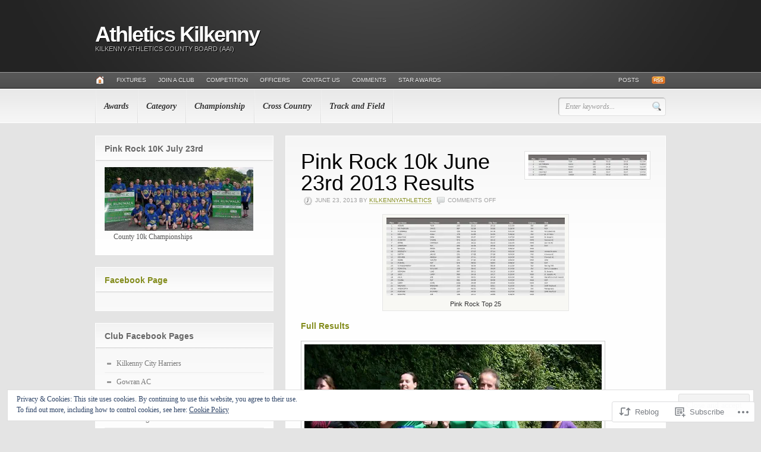

--- FILE ---
content_type: text/html; charset=UTF-8
request_url: https://kilkennyathletics.net/2013/06/23/pink-rock-10k-june-23rd-2013-results/
body_size: 26257
content:
<!DOCTYPE html PUBLIC "-//W3C//DTD XHTML 1.0 Transitional//EN" "http://www.w3.org/TR/xhtml1/DTD/xhtml1-transitional.dtd">
<html xmlns="http://www.w3.org/1999/xhtml" lang="en" xml:lang="en">
<head profile="http://gmpg.org/xfn/11">

<meta http-equiv="Content-Type" content="text/html; charset=UTF-8" />
<title>  |  Pink Rock 10k June 23rd 2013 ResultsAthletics Kilkenny</title>
<link rel="pingback" href="https://kilkennyathletics.net/xmlrpc.php" />

<!--[if IE 6]>
<script type="text/javascript" src="https://s0.wp.com/wp-content/themes/premium/headlines/includes/js/pngfix.js?m=1314309562i"></script>
<script type="text/javascript" src="https://s0.wp.com/wp-content/themes/premium/headlines/includes/js/menu.js?m=1314309562i"></script>
<![endif]-->

<meta name='robots' content='max-image-preview:large' />

<!-- Async WordPress.com Remote Login -->
<script id="wpcom_remote_login_js">
var wpcom_remote_login_extra_auth = '';
function wpcom_remote_login_remove_dom_node_id( element_id ) {
	var dom_node = document.getElementById( element_id );
	if ( dom_node ) { dom_node.parentNode.removeChild( dom_node ); }
}
function wpcom_remote_login_remove_dom_node_classes( class_name ) {
	var dom_nodes = document.querySelectorAll( '.' + class_name );
	for ( var i = 0; i < dom_nodes.length; i++ ) {
		dom_nodes[ i ].parentNode.removeChild( dom_nodes[ i ] );
	}
}
function wpcom_remote_login_final_cleanup() {
	wpcom_remote_login_remove_dom_node_classes( "wpcom_remote_login_msg" );
	wpcom_remote_login_remove_dom_node_id( "wpcom_remote_login_key" );
	wpcom_remote_login_remove_dom_node_id( "wpcom_remote_login_validate" );
	wpcom_remote_login_remove_dom_node_id( "wpcom_remote_login_js" );
	wpcom_remote_login_remove_dom_node_id( "wpcom_request_access_iframe" );
	wpcom_remote_login_remove_dom_node_id( "wpcom_request_access_styles" );
}

// Watch for messages back from the remote login
window.addEventListener( "message", function( e ) {
	if ( e.origin === "https://r-login.wordpress.com" ) {
		var data = {};
		try {
			data = JSON.parse( e.data );
		} catch( e ) {
			wpcom_remote_login_final_cleanup();
			return;
		}

		if ( data.msg === 'LOGIN' ) {
			// Clean up the login check iframe
			wpcom_remote_login_remove_dom_node_id( "wpcom_remote_login_key" );

			var id_regex = new RegExp( /^[0-9]+$/ );
			var token_regex = new RegExp( /^.*|.*|.*$/ );
			if (
				token_regex.test( data.token )
				&& id_regex.test( data.wpcomid )
			) {
				// We have everything we need to ask for a login
				var script = document.createElement( "script" );
				script.setAttribute( "id", "wpcom_remote_login_validate" );
				script.src = '/remote-login.php?wpcom_remote_login=validate'
					+ '&wpcomid=' + data.wpcomid
					+ '&token=' + encodeURIComponent( data.token )
					+ '&host=' + window.location.protocol
					+ '//' + window.location.hostname
					+ '&postid=3944'
					+ '&is_singular=1';
				document.body.appendChild( script );
			}

			return;
		}

		// Safari ITP, not logged in, so redirect
		if ( data.msg === 'LOGIN-REDIRECT' ) {
			window.location = 'https://wordpress.com/log-in?redirect_to=' + window.location.href;
			return;
		}

		// Safari ITP, storage access failed, remove the request
		if ( data.msg === 'LOGIN-REMOVE' ) {
			var css_zap = 'html { -webkit-transition: margin-top 1s; transition: margin-top 1s; } /* 9001 */ html { margin-top: 0 !important; } * html body { margin-top: 0 !important; } @media screen and ( max-width: 782px ) { html { margin-top: 0 !important; } * html body { margin-top: 0 !important; } }';
			var style_zap = document.createElement( 'style' );
			style_zap.type = 'text/css';
			style_zap.appendChild( document.createTextNode( css_zap ) );
			document.body.appendChild( style_zap );

			var e = document.getElementById( 'wpcom_request_access_iframe' );
			e.parentNode.removeChild( e );

			document.cookie = 'wordpress_com_login_access=denied; path=/; max-age=31536000';

			return;
		}

		// Safari ITP
		if ( data.msg === 'REQUEST_ACCESS' ) {
			console.log( 'request access: safari' );

			// Check ITP iframe enable/disable knob
			if ( wpcom_remote_login_extra_auth !== 'safari_itp_iframe' ) {
				return;
			}

			// If we are in a "private window" there is no ITP.
			var private_window = false;
			try {
				var opendb = window.openDatabase( null, null, null, null );
			} catch( e ) {
				private_window = true;
			}

			if ( private_window ) {
				console.log( 'private window' );
				return;
			}

			var iframe = document.createElement( 'iframe' );
			iframe.id = 'wpcom_request_access_iframe';
			iframe.setAttribute( 'scrolling', 'no' );
			iframe.setAttribute( 'sandbox', 'allow-storage-access-by-user-activation allow-scripts allow-same-origin allow-top-navigation-by-user-activation' );
			iframe.src = 'https://r-login.wordpress.com/remote-login.php?wpcom_remote_login=request_access&origin=' + encodeURIComponent( data.origin ) + '&wpcomid=' + encodeURIComponent( data.wpcomid );

			var css = 'html { -webkit-transition: margin-top 1s; transition: margin-top 1s; } /* 9001 */ html { margin-top: 46px !important; } * html body { margin-top: 46px !important; } @media screen and ( max-width: 660px ) { html { margin-top: 71px !important; } * html body { margin-top: 71px !important; } #wpcom_request_access_iframe { display: block; height: 71px !important; } } #wpcom_request_access_iframe { border: 0px; height: 46px; position: fixed; top: 0; left: 0; width: 100%; min-width: 100%; z-index: 99999; background: #23282d; } ';

			var style = document.createElement( 'style' );
			style.type = 'text/css';
			style.id = 'wpcom_request_access_styles';
			style.appendChild( document.createTextNode( css ) );
			document.body.appendChild( style );

			document.body.appendChild( iframe );
		}

		if ( data.msg === 'DONE' ) {
			wpcom_remote_login_final_cleanup();
		}
	}
}, false );

// Inject the remote login iframe after the page has had a chance to load
// more critical resources
window.addEventListener( "DOMContentLoaded", function( e ) {
	var iframe = document.createElement( "iframe" );
	iframe.style.display = "none";
	iframe.setAttribute( "scrolling", "no" );
	iframe.setAttribute( "id", "wpcom_remote_login_key" );
	iframe.src = "https://r-login.wordpress.com/remote-login.php"
		+ "?wpcom_remote_login=key"
		+ "&origin=aHR0cHM6Ly9raWxrZW5ueWF0aGxldGljcy5uZXQ%3D"
		+ "&wpcomid=12688170"
		+ "&time=" + Math.floor( Date.now() / 1000 );
	document.body.appendChild( iframe );
}, false );
</script>
<link rel='dns-prefetch' href='//s0.wp.com' />
<link rel="alternate" type="application/rss+xml" title="Athletics Kilkenny &raquo; Feed" href="https://kilkennyathletics.net/feed/" />
<link rel="alternate" type="application/rss+xml" title="Athletics Kilkenny &raquo; Comments Feed" href="https://kilkennyathletics.net/comments/feed/" />
	<script type="text/javascript">
		/* <![CDATA[ */
		function addLoadEvent(func) {
			var oldonload = window.onload;
			if (typeof window.onload != 'function') {
				window.onload = func;
			} else {
				window.onload = function () {
					oldonload();
					func();
				}
			}
		}
		/* ]]> */
	</script>
	<link crossorigin='anonymous' rel='stylesheet' id='all-css-0-1' href='/_static/??-eJx9zN0KwjAMhuEbsgZ/5vBAvJbShtE1bYNJKLt7NxEEEQ9fku+Bzi60qlgVijkmm1IV6ClOqAJo67XlhI58B8XC5BUFRBfCfRDZwW9gRmUf8rtBrEJp0WjdPnAzouMm+lX/REoZP+6rtvd7uR3G4XQcr5fzMD8BGYBNRA==&cssminify=yes' type='text/css' media='all' />
<style id='wp-emoji-styles-inline-css'>

	img.wp-smiley, img.emoji {
		display: inline !important;
		border: none !important;
		box-shadow: none !important;
		height: 1em !important;
		width: 1em !important;
		margin: 0 0.07em !important;
		vertical-align: -0.1em !important;
		background: none !important;
		padding: 0 !important;
	}
/*# sourceURL=wp-emoji-styles-inline-css */
</style>
<link crossorigin='anonymous' rel='stylesheet' id='all-css-2-1' href='/wp-content/plugins/gutenberg-core/v22.2.0/build/styles/block-library/style.css?m=1764855221i&cssminify=yes' type='text/css' media='all' />
<style id='wp-block-library-inline-css'>
.has-text-align-justify {
	text-align:justify;
}
.has-text-align-justify{text-align:justify;}

/*# sourceURL=wp-block-library-inline-css */
</style><style id='global-styles-inline-css'>
:root{--wp--preset--aspect-ratio--square: 1;--wp--preset--aspect-ratio--4-3: 4/3;--wp--preset--aspect-ratio--3-4: 3/4;--wp--preset--aspect-ratio--3-2: 3/2;--wp--preset--aspect-ratio--2-3: 2/3;--wp--preset--aspect-ratio--16-9: 16/9;--wp--preset--aspect-ratio--9-16: 9/16;--wp--preset--color--black: #000000;--wp--preset--color--cyan-bluish-gray: #abb8c3;--wp--preset--color--white: #ffffff;--wp--preset--color--pale-pink: #f78da7;--wp--preset--color--vivid-red: #cf2e2e;--wp--preset--color--luminous-vivid-orange: #ff6900;--wp--preset--color--luminous-vivid-amber: #fcb900;--wp--preset--color--light-green-cyan: #7bdcb5;--wp--preset--color--vivid-green-cyan: #00d084;--wp--preset--color--pale-cyan-blue: #8ed1fc;--wp--preset--color--vivid-cyan-blue: #0693e3;--wp--preset--color--vivid-purple: #9b51e0;--wp--preset--gradient--vivid-cyan-blue-to-vivid-purple: linear-gradient(135deg,rgb(6,147,227) 0%,rgb(155,81,224) 100%);--wp--preset--gradient--light-green-cyan-to-vivid-green-cyan: linear-gradient(135deg,rgb(122,220,180) 0%,rgb(0,208,130) 100%);--wp--preset--gradient--luminous-vivid-amber-to-luminous-vivid-orange: linear-gradient(135deg,rgb(252,185,0) 0%,rgb(255,105,0) 100%);--wp--preset--gradient--luminous-vivid-orange-to-vivid-red: linear-gradient(135deg,rgb(255,105,0) 0%,rgb(207,46,46) 100%);--wp--preset--gradient--very-light-gray-to-cyan-bluish-gray: linear-gradient(135deg,rgb(238,238,238) 0%,rgb(169,184,195) 100%);--wp--preset--gradient--cool-to-warm-spectrum: linear-gradient(135deg,rgb(74,234,220) 0%,rgb(151,120,209) 20%,rgb(207,42,186) 40%,rgb(238,44,130) 60%,rgb(251,105,98) 80%,rgb(254,248,76) 100%);--wp--preset--gradient--blush-light-purple: linear-gradient(135deg,rgb(255,206,236) 0%,rgb(152,150,240) 100%);--wp--preset--gradient--blush-bordeaux: linear-gradient(135deg,rgb(254,205,165) 0%,rgb(254,45,45) 50%,rgb(107,0,62) 100%);--wp--preset--gradient--luminous-dusk: linear-gradient(135deg,rgb(255,203,112) 0%,rgb(199,81,192) 50%,rgb(65,88,208) 100%);--wp--preset--gradient--pale-ocean: linear-gradient(135deg,rgb(255,245,203) 0%,rgb(182,227,212) 50%,rgb(51,167,181) 100%);--wp--preset--gradient--electric-grass: linear-gradient(135deg,rgb(202,248,128) 0%,rgb(113,206,126) 100%);--wp--preset--gradient--midnight: linear-gradient(135deg,rgb(2,3,129) 0%,rgb(40,116,252) 100%);--wp--preset--font-size--small: 13px;--wp--preset--font-size--medium: 20px;--wp--preset--font-size--large: 36px;--wp--preset--font-size--x-large: 42px;--wp--preset--font-family--albert-sans: 'Albert Sans', sans-serif;--wp--preset--font-family--alegreya: Alegreya, serif;--wp--preset--font-family--arvo: Arvo, serif;--wp--preset--font-family--bodoni-moda: 'Bodoni Moda', serif;--wp--preset--font-family--bricolage-grotesque: 'Bricolage Grotesque', sans-serif;--wp--preset--font-family--cabin: Cabin, sans-serif;--wp--preset--font-family--chivo: Chivo, sans-serif;--wp--preset--font-family--commissioner: Commissioner, sans-serif;--wp--preset--font-family--cormorant: Cormorant, serif;--wp--preset--font-family--courier-prime: 'Courier Prime', monospace;--wp--preset--font-family--crimson-pro: 'Crimson Pro', serif;--wp--preset--font-family--dm-mono: 'DM Mono', monospace;--wp--preset--font-family--dm-sans: 'DM Sans', sans-serif;--wp--preset--font-family--dm-serif-display: 'DM Serif Display', serif;--wp--preset--font-family--domine: Domine, serif;--wp--preset--font-family--eb-garamond: 'EB Garamond', serif;--wp--preset--font-family--epilogue: Epilogue, sans-serif;--wp--preset--font-family--fahkwang: Fahkwang, sans-serif;--wp--preset--font-family--figtree: Figtree, sans-serif;--wp--preset--font-family--fira-sans: 'Fira Sans', sans-serif;--wp--preset--font-family--fjalla-one: 'Fjalla One', sans-serif;--wp--preset--font-family--fraunces: Fraunces, serif;--wp--preset--font-family--gabarito: Gabarito, system-ui;--wp--preset--font-family--ibm-plex-mono: 'IBM Plex Mono', monospace;--wp--preset--font-family--ibm-plex-sans: 'IBM Plex Sans', sans-serif;--wp--preset--font-family--ibarra-real-nova: 'Ibarra Real Nova', serif;--wp--preset--font-family--instrument-serif: 'Instrument Serif', serif;--wp--preset--font-family--inter: Inter, sans-serif;--wp--preset--font-family--josefin-sans: 'Josefin Sans', sans-serif;--wp--preset--font-family--jost: Jost, sans-serif;--wp--preset--font-family--libre-baskerville: 'Libre Baskerville', serif;--wp--preset--font-family--libre-franklin: 'Libre Franklin', sans-serif;--wp--preset--font-family--literata: Literata, serif;--wp--preset--font-family--lora: Lora, serif;--wp--preset--font-family--merriweather: Merriweather, serif;--wp--preset--font-family--montserrat: Montserrat, sans-serif;--wp--preset--font-family--newsreader: Newsreader, serif;--wp--preset--font-family--noto-sans-mono: 'Noto Sans Mono', sans-serif;--wp--preset--font-family--nunito: Nunito, sans-serif;--wp--preset--font-family--open-sans: 'Open Sans', sans-serif;--wp--preset--font-family--overpass: Overpass, sans-serif;--wp--preset--font-family--pt-serif: 'PT Serif', serif;--wp--preset--font-family--petrona: Petrona, serif;--wp--preset--font-family--piazzolla: Piazzolla, serif;--wp--preset--font-family--playfair-display: 'Playfair Display', serif;--wp--preset--font-family--plus-jakarta-sans: 'Plus Jakarta Sans', sans-serif;--wp--preset--font-family--poppins: Poppins, sans-serif;--wp--preset--font-family--raleway: Raleway, sans-serif;--wp--preset--font-family--roboto: Roboto, sans-serif;--wp--preset--font-family--roboto-slab: 'Roboto Slab', serif;--wp--preset--font-family--rubik: Rubik, sans-serif;--wp--preset--font-family--rufina: Rufina, serif;--wp--preset--font-family--sora: Sora, sans-serif;--wp--preset--font-family--source-sans-3: 'Source Sans 3', sans-serif;--wp--preset--font-family--source-serif-4: 'Source Serif 4', serif;--wp--preset--font-family--space-mono: 'Space Mono', monospace;--wp--preset--font-family--syne: Syne, sans-serif;--wp--preset--font-family--texturina: Texturina, serif;--wp--preset--font-family--urbanist: Urbanist, sans-serif;--wp--preset--font-family--work-sans: 'Work Sans', sans-serif;--wp--preset--spacing--20: 0.44rem;--wp--preset--spacing--30: 0.67rem;--wp--preset--spacing--40: 1rem;--wp--preset--spacing--50: 1.5rem;--wp--preset--spacing--60: 2.25rem;--wp--preset--spacing--70: 3.38rem;--wp--preset--spacing--80: 5.06rem;--wp--preset--shadow--natural: 6px 6px 9px rgba(0, 0, 0, 0.2);--wp--preset--shadow--deep: 12px 12px 50px rgba(0, 0, 0, 0.4);--wp--preset--shadow--sharp: 6px 6px 0px rgba(0, 0, 0, 0.2);--wp--preset--shadow--outlined: 6px 6px 0px -3px rgb(255, 255, 255), 6px 6px rgb(0, 0, 0);--wp--preset--shadow--crisp: 6px 6px 0px rgb(0, 0, 0);}:where(.is-layout-flex){gap: 0.5em;}:where(.is-layout-grid){gap: 0.5em;}body .is-layout-flex{display: flex;}.is-layout-flex{flex-wrap: wrap;align-items: center;}.is-layout-flex > :is(*, div){margin: 0;}body .is-layout-grid{display: grid;}.is-layout-grid > :is(*, div){margin: 0;}:where(.wp-block-columns.is-layout-flex){gap: 2em;}:where(.wp-block-columns.is-layout-grid){gap: 2em;}:where(.wp-block-post-template.is-layout-flex){gap: 1.25em;}:where(.wp-block-post-template.is-layout-grid){gap: 1.25em;}.has-black-color{color: var(--wp--preset--color--black) !important;}.has-cyan-bluish-gray-color{color: var(--wp--preset--color--cyan-bluish-gray) !important;}.has-white-color{color: var(--wp--preset--color--white) !important;}.has-pale-pink-color{color: var(--wp--preset--color--pale-pink) !important;}.has-vivid-red-color{color: var(--wp--preset--color--vivid-red) !important;}.has-luminous-vivid-orange-color{color: var(--wp--preset--color--luminous-vivid-orange) !important;}.has-luminous-vivid-amber-color{color: var(--wp--preset--color--luminous-vivid-amber) !important;}.has-light-green-cyan-color{color: var(--wp--preset--color--light-green-cyan) !important;}.has-vivid-green-cyan-color{color: var(--wp--preset--color--vivid-green-cyan) !important;}.has-pale-cyan-blue-color{color: var(--wp--preset--color--pale-cyan-blue) !important;}.has-vivid-cyan-blue-color{color: var(--wp--preset--color--vivid-cyan-blue) !important;}.has-vivid-purple-color{color: var(--wp--preset--color--vivid-purple) !important;}.has-black-background-color{background-color: var(--wp--preset--color--black) !important;}.has-cyan-bluish-gray-background-color{background-color: var(--wp--preset--color--cyan-bluish-gray) !important;}.has-white-background-color{background-color: var(--wp--preset--color--white) !important;}.has-pale-pink-background-color{background-color: var(--wp--preset--color--pale-pink) !important;}.has-vivid-red-background-color{background-color: var(--wp--preset--color--vivid-red) !important;}.has-luminous-vivid-orange-background-color{background-color: var(--wp--preset--color--luminous-vivid-orange) !important;}.has-luminous-vivid-amber-background-color{background-color: var(--wp--preset--color--luminous-vivid-amber) !important;}.has-light-green-cyan-background-color{background-color: var(--wp--preset--color--light-green-cyan) !important;}.has-vivid-green-cyan-background-color{background-color: var(--wp--preset--color--vivid-green-cyan) !important;}.has-pale-cyan-blue-background-color{background-color: var(--wp--preset--color--pale-cyan-blue) !important;}.has-vivid-cyan-blue-background-color{background-color: var(--wp--preset--color--vivid-cyan-blue) !important;}.has-vivid-purple-background-color{background-color: var(--wp--preset--color--vivid-purple) !important;}.has-black-border-color{border-color: var(--wp--preset--color--black) !important;}.has-cyan-bluish-gray-border-color{border-color: var(--wp--preset--color--cyan-bluish-gray) !important;}.has-white-border-color{border-color: var(--wp--preset--color--white) !important;}.has-pale-pink-border-color{border-color: var(--wp--preset--color--pale-pink) !important;}.has-vivid-red-border-color{border-color: var(--wp--preset--color--vivid-red) !important;}.has-luminous-vivid-orange-border-color{border-color: var(--wp--preset--color--luminous-vivid-orange) !important;}.has-luminous-vivid-amber-border-color{border-color: var(--wp--preset--color--luminous-vivid-amber) !important;}.has-light-green-cyan-border-color{border-color: var(--wp--preset--color--light-green-cyan) !important;}.has-vivid-green-cyan-border-color{border-color: var(--wp--preset--color--vivid-green-cyan) !important;}.has-pale-cyan-blue-border-color{border-color: var(--wp--preset--color--pale-cyan-blue) !important;}.has-vivid-cyan-blue-border-color{border-color: var(--wp--preset--color--vivid-cyan-blue) !important;}.has-vivid-purple-border-color{border-color: var(--wp--preset--color--vivid-purple) !important;}.has-vivid-cyan-blue-to-vivid-purple-gradient-background{background: var(--wp--preset--gradient--vivid-cyan-blue-to-vivid-purple) !important;}.has-light-green-cyan-to-vivid-green-cyan-gradient-background{background: var(--wp--preset--gradient--light-green-cyan-to-vivid-green-cyan) !important;}.has-luminous-vivid-amber-to-luminous-vivid-orange-gradient-background{background: var(--wp--preset--gradient--luminous-vivid-amber-to-luminous-vivid-orange) !important;}.has-luminous-vivid-orange-to-vivid-red-gradient-background{background: var(--wp--preset--gradient--luminous-vivid-orange-to-vivid-red) !important;}.has-very-light-gray-to-cyan-bluish-gray-gradient-background{background: var(--wp--preset--gradient--very-light-gray-to-cyan-bluish-gray) !important;}.has-cool-to-warm-spectrum-gradient-background{background: var(--wp--preset--gradient--cool-to-warm-spectrum) !important;}.has-blush-light-purple-gradient-background{background: var(--wp--preset--gradient--blush-light-purple) !important;}.has-blush-bordeaux-gradient-background{background: var(--wp--preset--gradient--blush-bordeaux) !important;}.has-luminous-dusk-gradient-background{background: var(--wp--preset--gradient--luminous-dusk) !important;}.has-pale-ocean-gradient-background{background: var(--wp--preset--gradient--pale-ocean) !important;}.has-electric-grass-gradient-background{background: var(--wp--preset--gradient--electric-grass) !important;}.has-midnight-gradient-background{background: var(--wp--preset--gradient--midnight) !important;}.has-small-font-size{font-size: var(--wp--preset--font-size--small) !important;}.has-medium-font-size{font-size: var(--wp--preset--font-size--medium) !important;}.has-large-font-size{font-size: var(--wp--preset--font-size--large) !important;}.has-x-large-font-size{font-size: var(--wp--preset--font-size--x-large) !important;}.has-albert-sans-font-family{font-family: var(--wp--preset--font-family--albert-sans) !important;}.has-alegreya-font-family{font-family: var(--wp--preset--font-family--alegreya) !important;}.has-arvo-font-family{font-family: var(--wp--preset--font-family--arvo) !important;}.has-bodoni-moda-font-family{font-family: var(--wp--preset--font-family--bodoni-moda) !important;}.has-bricolage-grotesque-font-family{font-family: var(--wp--preset--font-family--bricolage-grotesque) !important;}.has-cabin-font-family{font-family: var(--wp--preset--font-family--cabin) !important;}.has-chivo-font-family{font-family: var(--wp--preset--font-family--chivo) !important;}.has-commissioner-font-family{font-family: var(--wp--preset--font-family--commissioner) !important;}.has-cormorant-font-family{font-family: var(--wp--preset--font-family--cormorant) !important;}.has-courier-prime-font-family{font-family: var(--wp--preset--font-family--courier-prime) !important;}.has-crimson-pro-font-family{font-family: var(--wp--preset--font-family--crimson-pro) !important;}.has-dm-mono-font-family{font-family: var(--wp--preset--font-family--dm-mono) !important;}.has-dm-sans-font-family{font-family: var(--wp--preset--font-family--dm-sans) !important;}.has-dm-serif-display-font-family{font-family: var(--wp--preset--font-family--dm-serif-display) !important;}.has-domine-font-family{font-family: var(--wp--preset--font-family--domine) !important;}.has-eb-garamond-font-family{font-family: var(--wp--preset--font-family--eb-garamond) !important;}.has-epilogue-font-family{font-family: var(--wp--preset--font-family--epilogue) !important;}.has-fahkwang-font-family{font-family: var(--wp--preset--font-family--fahkwang) !important;}.has-figtree-font-family{font-family: var(--wp--preset--font-family--figtree) !important;}.has-fira-sans-font-family{font-family: var(--wp--preset--font-family--fira-sans) !important;}.has-fjalla-one-font-family{font-family: var(--wp--preset--font-family--fjalla-one) !important;}.has-fraunces-font-family{font-family: var(--wp--preset--font-family--fraunces) !important;}.has-gabarito-font-family{font-family: var(--wp--preset--font-family--gabarito) !important;}.has-ibm-plex-mono-font-family{font-family: var(--wp--preset--font-family--ibm-plex-mono) !important;}.has-ibm-plex-sans-font-family{font-family: var(--wp--preset--font-family--ibm-plex-sans) !important;}.has-ibarra-real-nova-font-family{font-family: var(--wp--preset--font-family--ibarra-real-nova) !important;}.has-instrument-serif-font-family{font-family: var(--wp--preset--font-family--instrument-serif) !important;}.has-inter-font-family{font-family: var(--wp--preset--font-family--inter) !important;}.has-josefin-sans-font-family{font-family: var(--wp--preset--font-family--josefin-sans) !important;}.has-jost-font-family{font-family: var(--wp--preset--font-family--jost) !important;}.has-libre-baskerville-font-family{font-family: var(--wp--preset--font-family--libre-baskerville) !important;}.has-libre-franklin-font-family{font-family: var(--wp--preset--font-family--libre-franklin) !important;}.has-literata-font-family{font-family: var(--wp--preset--font-family--literata) !important;}.has-lora-font-family{font-family: var(--wp--preset--font-family--lora) !important;}.has-merriweather-font-family{font-family: var(--wp--preset--font-family--merriweather) !important;}.has-montserrat-font-family{font-family: var(--wp--preset--font-family--montserrat) !important;}.has-newsreader-font-family{font-family: var(--wp--preset--font-family--newsreader) !important;}.has-noto-sans-mono-font-family{font-family: var(--wp--preset--font-family--noto-sans-mono) !important;}.has-nunito-font-family{font-family: var(--wp--preset--font-family--nunito) !important;}.has-open-sans-font-family{font-family: var(--wp--preset--font-family--open-sans) !important;}.has-overpass-font-family{font-family: var(--wp--preset--font-family--overpass) !important;}.has-pt-serif-font-family{font-family: var(--wp--preset--font-family--pt-serif) !important;}.has-petrona-font-family{font-family: var(--wp--preset--font-family--petrona) !important;}.has-piazzolla-font-family{font-family: var(--wp--preset--font-family--piazzolla) !important;}.has-playfair-display-font-family{font-family: var(--wp--preset--font-family--playfair-display) !important;}.has-plus-jakarta-sans-font-family{font-family: var(--wp--preset--font-family--plus-jakarta-sans) !important;}.has-poppins-font-family{font-family: var(--wp--preset--font-family--poppins) !important;}.has-raleway-font-family{font-family: var(--wp--preset--font-family--raleway) !important;}.has-roboto-font-family{font-family: var(--wp--preset--font-family--roboto) !important;}.has-roboto-slab-font-family{font-family: var(--wp--preset--font-family--roboto-slab) !important;}.has-rubik-font-family{font-family: var(--wp--preset--font-family--rubik) !important;}.has-rufina-font-family{font-family: var(--wp--preset--font-family--rufina) !important;}.has-sora-font-family{font-family: var(--wp--preset--font-family--sora) !important;}.has-source-sans-3-font-family{font-family: var(--wp--preset--font-family--source-sans-3) !important;}.has-source-serif-4-font-family{font-family: var(--wp--preset--font-family--source-serif-4) !important;}.has-space-mono-font-family{font-family: var(--wp--preset--font-family--space-mono) !important;}.has-syne-font-family{font-family: var(--wp--preset--font-family--syne) !important;}.has-texturina-font-family{font-family: var(--wp--preset--font-family--texturina) !important;}.has-urbanist-font-family{font-family: var(--wp--preset--font-family--urbanist) !important;}.has-work-sans-font-family{font-family: var(--wp--preset--font-family--work-sans) !important;}
/*# sourceURL=global-styles-inline-css */
</style>

<style id='classic-theme-styles-inline-css'>
/*! This file is auto-generated */
.wp-block-button__link{color:#fff;background-color:#32373c;border-radius:9999px;box-shadow:none;text-decoration:none;padding:calc(.667em + 2px) calc(1.333em + 2px);font-size:1.125em}.wp-block-file__button{background:#32373c;color:#fff;text-decoration:none}
/*# sourceURL=/wp-includes/css/classic-themes.min.css */
</style>
<link crossorigin='anonymous' rel='stylesheet' id='all-css-4-1' href='/_static/??-eJx1jUEOgkAMRS9kLSILXRjPMgyNjJkODe2EcHtLcIduunh57xcXgTgVo2LIFSTXVyqKcZrJOUswdINpSIEysWvnqHrC39ki3kDfy0yq4JdTZbDRQz10O8avhSOFIafixEX0ATq++puorZk2/cmPS3dt723T3Zr3B8tmUt0=&cssminify=yes' type='text/css' media='all' />
<style id='jetpack_facebook_likebox-inline-css'>
.widget_facebook_likebox {
	overflow: hidden;
}

/*# sourceURL=/wp-content/mu-plugins/jetpack-plugin/sun/modules/widgets/facebook-likebox/style.css */
</style>
<link crossorigin='anonymous' rel='stylesheet' id='all-css-10-1' href='/_static/??-eJzTLy/QTc7PK0nNK9HPLdUtyClNz8wr1i9KTcrJTwcy0/WTi5G5ekCujj52Temp+bo5+cmJJZn5eSgc3bScxMwikFb7XFtDE1NLExMLc0OTLACohS2q&cssminify=yes' type='text/css' media='all' />
<style id='jetpack-global-styles-frontend-style-inline-css'>
:root { --font-headings: unset; --font-base: unset; --font-headings-default: -apple-system,BlinkMacSystemFont,"Segoe UI",Roboto,Oxygen-Sans,Ubuntu,Cantarell,"Helvetica Neue",sans-serif; --font-base-default: -apple-system,BlinkMacSystemFont,"Segoe UI",Roboto,Oxygen-Sans,Ubuntu,Cantarell,"Helvetica Neue",sans-serif;}
/*# sourceURL=jetpack-global-styles-frontend-style-inline-css */
</style>
<link crossorigin='anonymous' rel='stylesheet' id='all-css-12-1' href='/_static/??-eJyNjcsKAjEMRX/IGtQZBxfip0hMS9sxTYppGfx7H7gRN+7ugcs5sFRHKi1Ig9Jd5R6zGMyhVaTrh8G6QFHfORhYwlvw6P39PbPENZmt4G/ROQuBKWVkxxrVvuBH1lIoz2waILJekF+HUzlupnG3nQ77YZwfuRJIaQ==&cssminify=yes' type='text/css' media='all' />
<script type="text/javascript" id="jetpack_related-posts-js-extra">
/* <![CDATA[ */
var related_posts_js_options = {"post_heading":"h4"};
//# sourceURL=jetpack_related-posts-js-extra
/* ]]> */
</script>
<script type="text/javascript" id="wpcom-actionbar-placeholder-js-extra">
/* <![CDATA[ */
var actionbardata = {"siteID":"12688170","postID":"3944","siteURL":"https://kilkennyathletics.net","xhrURL":"https://kilkennyathletics.net/wp-admin/admin-ajax.php","nonce":"538b1bcb63","isLoggedIn":"","statusMessage":"","subsEmailDefault":"instantly","proxyScriptUrl":"https://s0.wp.com/wp-content/js/wpcom-proxy-request.js?m=1513050504i&amp;ver=20211021","shortlink":"https://wp.me/pReLU-11C","i18n":{"followedText":"New posts from this site will now appear in your \u003Ca href=\"https://wordpress.com/reader\"\u003EReader\u003C/a\u003E","foldBar":"Collapse this bar","unfoldBar":"Expand this bar","shortLinkCopied":"Shortlink copied to clipboard."}};
//# sourceURL=wpcom-actionbar-placeholder-js-extra
/* ]]> */
</script>
<script type="text/javascript" id="jetpack-mu-wpcom-settings-js-before">
/* <![CDATA[ */
var JETPACK_MU_WPCOM_SETTINGS = {"assetsUrl":"https://s0.wp.com/wp-content/mu-plugins/jetpack-mu-wpcom-plugin/sun/jetpack_vendor/automattic/jetpack-mu-wpcom/src/build/"};
//# sourceURL=jetpack-mu-wpcom-settings-js-before
/* ]]> */
</script>
<script crossorigin='anonymous' type='text/javascript'  src='/_static/??-eJydjsFOAzEMRH+I1CxS1V4Qn1JlE5NNcBwTJyz9e1JR0ILg0pM19rzxwCrGFW7IDXI3Qj1EVkjYxLqXqwbtDKfIDuYeyUNFsg29kaJNf6pdjrxLegeb3DQ81IzU8n7+fZuphO+va6neejWOrCrqBXRZ4O3hMgwXNsFL/YoYfaj7T1t67VjP17Ht8K/J5Bjq6P1X4bZgHohUzLFnWNB6ijw227SAjNXSTax2wfocdbmJXks5NTvrgJ/y43TY7++n6XA8pg/+i6y8'></script>
<script type="text/javascript" id="rlt-proxy-js-after">
/* <![CDATA[ */
	rltInitialize( {"token":null,"iframeOrigins":["https:\/\/widgets.wp.com"]} );
//# sourceURL=rlt-proxy-js-after
/* ]]> */
</script>
<link rel="EditURI" type="application/rsd+xml" title="RSD" href="https://kilkennyathletics.wordpress.com/xmlrpc.php?rsd" />
<meta name="generator" content="WordPress.com" />
<link rel="canonical" href="https://kilkennyathletics.net/2013/06/23/pink-rock-10k-june-23rd-2013-results/" />
<link rel='shortlink' href='https://wp.me/pReLU-11C' />
<link rel="alternate" type="application/json+oembed" href="https://public-api.wordpress.com/oembed/?format=json&amp;url=https%3A%2F%2Fkilkennyathletics.net%2F2013%2F06%2F23%2Fpink-rock-10k-june-23rd-2013-results%2F&amp;for=wpcom-auto-discovery" /><link rel="alternate" type="application/xml+oembed" href="https://public-api.wordpress.com/oembed/?format=xml&amp;url=https%3A%2F%2Fkilkennyathletics.net%2F2013%2F06%2F23%2Fpink-rock-10k-june-23rd-2013-results%2F&amp;for=wpcom-auto-discovery" />
<!-- Jetpack Open Graph Tags -->
<meta property="og:type" content="article" />
<meta property="og:title" content="Pink Rock 10k June 23rd 2013 Results" />
<meta property="og:url" content="https://kilkennyathletics.net/2013/06/23/pink-rock-10k-june-23rd-2013-results/" />
<meta property="og:description" content="Full Results" />
<meta property="article:published_time" content="2013-06-23T15:28:43+00:00" />
<meta property="article:modified_time" content="2013-06-23T17:26:07+00:00" />
<meta property="og:site_name" content="Athletics Kilkenny" />
<meta property="og:image" content="https://kilkennyathletics.net/wp-content/uploads/2013/06/pink-rock-top-25.jpg?w=300" />
<meta property="og:image:width" content="300" />
<meta property="og:image:height" content="131" />
<meta property="og:image:alt" content="pink rock top 25" />
<meta property="og:locale" content="en_US" />
<meta property="article:publisher" content="https://www.facebook.com/WordPresscom" />
<meta name="twitter:creator" content="@athleticskk" />
<meta name="twitter:site" content="@athleticskk" />
<meta name="twitter:text:title" content="Pink Rock 10k June 23rd 2013&nbsp;Results" />
<meta name="twitter:image" content="https://kilkennyathletics.net/wp-content/uploads/2013/06/top6.jpg?w=144" />
<meta name="twitter:card" content="summary" />

<!-- End Jetpack Open Graph Tags -->
<link rel="shortcut icon" type="image/x-icon" href="https://secure.gravatar.com/blavatar/7ede10571700b1db9086abe4d1e1e75843bce5f8cb3502a0d807e147d2c6ce7a?s=32" sizes="16x16" />
<link rel="icon" type="image/x-icon" href="https://secure.gravatar.com/blavatar/7ede10571700b1db9086abe4d1e1e75843bce5f8cb3502a0d807e147d2c6ce7a?s=32" sizes="16x16" />
<link rel="apple-touch-icon" href="https://secure.gravatar.com/blavatar/7ede10571700b1db9086abe4d1e1e75843bce5f8cb3502a0d807e147d2c6ce7a?s=114" />
<link rel='openid.server' href='https://kilkennyathletics.net/?openidserver=1' />
<link rel='openid.delegate' href='https://kilkennyathletics.net/' />
<link rel="search" type="application/opensearchdescription+xml" href="https://kilkennyathletics.net/osd.xml" title="Athletics Kilkenny" />
<link rel="search" type="application/opensearchdescription+xml" href="https://s1.wp.com/opensearch.xml" title="WordPress.com" />
<meta name="generator" content="Headlines 1.2.25" />
<meta name="generator" content="WooFramework 1.0.2-wpcom" />
<link href="https://s0.wp.com/wp-content/themes/premium/headlines/styles/default.css?m=1314306840i" rel="stylesheet" type="text/css" />
<link href="https://s0.wp.com/wp-content/themes/premium/headlines/custom.css?m=1314306652i" rel="stylesheet" type="text/css" />
<style type="text/css">#main.col-left { float:right; } #main.col-right { float:left; }</style>
		<script type="text/javascript">

			window.doNotSellCallback = function() {

				var linkElements = [
					'a[href="https://wordpress.com/?ref=footer_blog"]',
					'a[href="https://wordpress.com/?ref=footer_website"]',
					'a[href="https://wordpress.com/?ref=vertical_footer"]',
					'a[href^="https://wordpress.com/?ref=footer_segment_"]',
				].join(',');

				var dnsLink = document.createElement( 'a' );
				dnsLink.href = 'https://wordpress.com/advertising-program-optout/';
				dnsLink.classList.add( 'do-not-sell-link' );
				dnsLink.rel = 'nofollow';
				dnsLink.style.marginLeft = '0.5em';
				dnsLink.textContent = 'Do Not Sell or Share My Personal Information';

				var creditLinks = document.querySelectorAll( linkElements );

				if ( 0 === creditLinks.length ) {
					return false;
				}

				Array.prototype.forEach.call( creditLinks, function( el ) {
					el.insertAdjacentElement( 'afterend', dnsLink );
				});

				return true;
			};

		</script>
		<script type="text/javascript">
	window.google_analytics_uacct = "UA-52447-2";
</script>

<script type="text/javascript">
	var _gaq = _gaq || [];
	_gaq.push(['_setAccount', 'UA-52447-2']);
	_gaq.push(['_gat._anonymizeIp']);
	_gaq.push(['_setDomainName', 'none']);
	_gaq.push(['_setAllowLinker', true]);
	_gaq.push(['_initData']);
	_gaq.push(['_trackPageview']);

	(function() {
		var ga = document.createElement('script'); ga.type = 'text/javascript'; ga.async = true;
		ga.src = ('https:' == document.location.protocol ? 'https://ssl' : 'http://www') + '.google-analytics.com/ga.js';
		(document.getElementsByTagName('head')[0] || document.getElementsByTagName('body')[0]).appendChild(ga);
	})();
</script>

<!--[if lte IE 7]>
<script type="text/javascript">
jQuery(function() {
	var zIndexNumber = 1000;
	jQuery('div').each(function() {
		jQuery(this).css('zIndex', zIndexNumber);
		zIndexNumber -= 1;
	});
});
</script>
<![endif]-->


<link crossorigin='anonymous' rel='stylesheet' id='all-css-4-3' href='/_static/??-eJyNjM0KgzAQBl9I/ag/lR6KjyK6LhJNNsHN4uuXQuvZ4wzD4EwlRcksGcHK5G11otg4p4n2H0NNMDohzD7SrtDTJT4qUi1wexDiYp4VNB3RlP3V/MX3N4T3o++aun892277AK5vOq4=&cssminify=yes' type='text/css' media='all' />
</head>
<body class="wp-singular post-template-default single single-post postid-3944 single-format-standard wp-theme-premiumheadlines customizer-styles-applied gecko jetpack-reblog-enabled">

<div id="container">

	<div id="top">
	
		
        <div id="header" class="col-full">

            <div id="logo">
				                                    <span class="site-title"><a href="https://kilkennyathletics.net/">Athletics Kilkenny</a></span>
                
                    <span class="site-description">Kilkenny Athletics  County Board  (AAI)</span>
                            </div><!-- /#logo -->

        </div><!-- /#header -->

        <div id="navigation">

			<div id="page-nav">
    <div class="col-full">
        <div class="home-icon"><a href="https://kilkennyathletics.net/"><img src="https://s0.wp.com/wp-content/themes/premium/headlines/images/ico-home.png?m=1391150138i" class="ico-home" alt="Home" /></a></div>

		        <ul id="nav" class="fl">

            <li class="page_item page-item-6"><a href="https://kilkennyathletics.net/fixtures/">Fixtures</a></li>
<li class="page_item page-item-28"><a href="https://kilkennyathletics.net/join-a-club/">Join a club</a></li>
<li class="page_item page-item-4620"><a href="https://kilkennyathletics.net/county-competition/">Competition</a></li>
<li class="page_item page-item-4192"><a href="https://kilkennyathletics.net/schools/">Officers</a></li>
<li class="page_item page-item-3827"><a href="https://kilkennyathletics.net/contact-us/">Contact us</a></li>
<li class="page_item page-item-2"><a href="https://kilkennyathletics.net/about/">comments</a></li>
<li class="page_item page-item-7385"><a href="https://kilkennyathletics.net/2016-star-awards/">Star Awards</a></li>


        </ul><!-- /#nav1 -->
                <ul class="rss fr">
            <li><a href="https://kilkennyathletics.net/feed/"><span>Posts</span></a></li>
        </ul><!-- /.rss -->
    </div><!-- /.col-full -->
</div><!-- /#page-nav -->
                        <div id="cat-nav">
                <div class="col-full">
					                    <ul id="secnav" class="fl">
						                        <li>
                            <a href="https://kilkennyathletics.net/category/awards/">Awards</a>

                                                    </li>
                                                <li>
                            <a href="https://kilkennyathletics.net/category/category/">Category</a>

                                                        <ul>	<li class="cat-item cat-item-62284"><a href="https://kilkennyathletics.net/category/category/european/">European</a>
</li>
	<li class="cat-item cat-item-556"><a href="https://kilkennyathletics.net/category/category/information/">Information</a>
</li>
	<li class="cat-item cat-item-63897"><a href="https://kilkennyathletics.net/category/category/intermediate/">Intermediate</a>
</li>
	<li class="cat-item cat-item-5142"><a href="https://kilkennyathletics.net/category/category/international/">International</a>
</li>
	<li class="cat-item cat-item-6584"><a href="https://kilkennyathletics.net/category/category/junior/">Junior</a>
</li>
	<li class="cat-item cat-item-359991"><a href="https://kilkennyathletics.net/category/category/juvenile/">Juvenile</a>
</li>
	<li class="cat-item cat-item-32844"><a href="https://kilkennyathletics.net/category/category/masters/">Masters</a>
</li>
	<li class="cat-item cat-item-131879"><a href="https://kilkennyathletics.net/category/category/novice/">Novice</a>
</li>
	<li class="cat-item cat-item-5656"><a href="https://kilkennyathletics.net/category/category/open/">Open</a>
</li>
	<li class="cat-item cat-item-84942667"><a href="https://kilkennyathletics.net/category/category/participation-event/">Participation Event</a>
</li>
	<li class="cat-item cat-item-387890"><a href="https://kilkennyathletics.net/category/category/relays/">Relays</a>
</li>
	<li class="cat-item cat-item-2566879"><a href="https://kilkennyathletics.net/category/category/road-race/">Road Race</a>
</li>
	<li class="cat-item cat-item-6585"><a href="https://kilkennyathletics.net/category/category/senior/">Senior</a>
</li>
	<li class="cat-item cat-item-2250470"><a href="https://kilkennyathletics.net/category/category/team-event/">Team event</a>
</li>
	<li class="cat-item cat-item-7642473"><a href="https://kilkennyathletics.net/category/category/under-23/">Under 23</a>
</li>
	<li class="cat-item cat-item-598"><a href="https://kilkennyathletics.net/category/category/women/">Women</a>
</li>
	<li class="cat-item cat-item-1857"><a href="https://kilkennyathletics.net/category/category/world/">World</a>
</li>
</ul>
                                                    </li>
                                                <li>
                            <a href="https://kilkennyathletics.net/category/championship/">Championship</a>

                                                        <ul>	<li class="cat-item cat-item-1616474"><a href="https://kilkennyathletics.net/category/championship/all-ireland/">All Ireland</a>
</li>
	<li class="cat-item cat-item-427194073"><a href="https://kilkennyathletics.net/category/championship/b-championships/">B Championships</a>
</li>
	<li class="cat-item cat-item-176042"><a href="https://kilkennyathletics.net/category/championship/county/">County</a>
</li>
	<li class="cat-item cat-item-66019"><a href="https://kilkennyathletics.net/category/championship/leinster/">Leinster</a>
</li>
	<li class="cat-item cat-item-7083739"><a href="https://kilkennyathletics.net/category/championship/leinster-championship/">Leinster</a>
</li>
	<li class="cat-item cat-item-66018"><a href="https://kilkennyathletics.net/category/championship/munster/">Munster</a>
</li>
	<li class="cat-item cat-item-10907"><a href="https://kilkennyathletics.net/category/championship/national/">National</a>
</li>
	<li class="cat-item cat-item-24976"><a href="https://kilkennyathletics.net/category/championship/schools/">Schools</a>
</li>
</ul>
                                                    </li>
                                                <li>
                            <a href="https://kilkennyathletics.net/category/cross-country/">Cross Country</a>

                                                    </li>
                                                <li>
                            <a href="https://kilkennyathletics.net/category/track-and-field/">Track and Field</a>

                                                        <ul>	<li class="cat-item cat-item-19588534"><a href="https://kilkennyathletics.net/category/track-and-field/combined-events/">Combined Events</a>
</li>
	<li class="cat-item cat-item-2187"><a href="https://kilkennyathletics.net/category/track-and-field/indoor/">Indoor</a>
</li>
	<li class="cat-item cat-item-77993"><a href="https://kilkennyathletics.net/category/track-and-field/walks/">Walks</a>
</li>
</ul>
                                                    </li>
                        
                    </ul><!-- /#nav2 -->
                                                            <div id="search" class="fr">
                        <form method="get" id="searchform" action="https://kilkennyathletics.net/">
                            <input type="text" class="field" name="s" id="s"  value="Enter keywords..." onfocus="if (this.value == 'Enter keywords...') {this.value = '';}" onblur="if (this.value == '') {this.value = 'Enter keywords...';}" />
                            <input class="submit btn" type="image" src="https://s0.wp.com/wp-content/themes/premium/headlines/images/ico-search.png?m=1391150138i" value="Go" />
                        </form>
                    </div><!-- /#search -->
                                    </div><!-- /.col-full -->
            </div><!-- /#cat-nav -->
                    </div><!-- /#navigation -->

    </div><!--/#top-->
    <div id="content" class="col-full">
		<div id="main" class="col-left">

                                    
                <div class="box">
                    <div id="post-3944" class="post-3944 post type-post status-publish format-standard has-post-thumbnail hentry category-open category-participation-event category-road-race tag-featured">

                        <img width="200" height="36" src="https://kilkennyathletics.net/wp-content/uploads/2013/06/top6.jpg?w=200" class="thumbnail alignright wp-post-image" alt="" decoding="async" srcset="https://kilkennyathletics.net/wp-content/uploads/2013/06/top6.jpg?w=200 200w, https://kilkennyathletics.net/wp-content/uploads/2013/06/top6.jpg?w=400 400w, https://kilkennyathletics.net/wp-content/uploads/2013/06/top6.jpg?w=150 150w, https://kilkennyathletics.net/wp-content/uploads/2013/06/top6.jpg?w=300 300w" sizes="(max-width: 200px) 100vw, 200px" data-attachment-id="3951" data-permalink="https://kilkennyathletics.net/2013/06/23/pink-rock-10k-june-23rd-2013-results/top6/" data-orig-file="https://kilkennyathletics.net/wp-content/uploads/2013/06/top6.jpg" data-orig-size="861,155" data-comments-opened="1" data-image-meta="{&quot;aperture&quot;:&quot;0&quot;,&quot;credit&quot;:&quot;vfm&quot;,&quot;camera&quot;:&quot;&quot;,&quot;caption&quot;:&quot;&quot;,&quot;created_timestamp&quot;:&quot;1372004530&quot;,&quot;copyright&quot;:&quot;&quot;,&quot;focal_length&quot;:&quot;0&quot;,&quot;iso&quot;:&quot;0&quot;,&quot;shutter_speed&quot;:&quot;0&quot;,&quot;title&quot;:&quot;&quot;}" data-image-title="top6" data-image-description="" data-image-caption="" data-medium-file="https://kilkennyathletics.net/wp-content/uploads/2013/06/top6.jpg?w=300" data-large-file="https://kilkennyathletics.net/wp-content/uploads/2013/06/top6.jpg?w=588" />                        <h1 class="title">Pink Rock 10k June 23rd 2013&nbsp;Results</h1>

                        <p class="post-meta">
							<img src="https://s0.wp.com/wp-content/themes/premium/headlines/images/ico-time.png?m=1391150138i" alt="" />June 23, 2013							<span class="author vcard">by <a class="url fn n" href="https://kilkennyathletics.net/author/kilkennyathletics/" title="View all posts by kilkennyathletics">kilkennyathletics</a></span>                            <span class="comments"><img src="https://s0.wp.com/wp-content/themes/premium/headlines/images/ico-comment.png?m=1391150138i" alt="" /><span>Comments Off<span class="screen-reader-text"> on Pink Rock 10k June 23rd 2013&nbsp;Results</span></span></span>
		                                            </p>
                        <div class="entry">
							<div data-shortcode="caption" id="attachment_3945" style="width: 310px" class="wp-caption aligncenter"><a href="https://kilkennyathletics.net/wp-content/uploads/2013/06/pink-rock-top-25.jpg"><img aria-describedby="caption-attachment-3945" data-attachment-id="3945" data-permalink="https://kilkennyathletics.net/2013/06/23/pink-rock-10k-june-23rd-2013-results/pink-rock-top-25/" data-orig-file="https://kilkennyathletics.net/wp-content/uploads/2013/06/pink-rock-top-25.jpg" data-orig-size="1180,517" data-comments-opened="1" data-image-meta="{&quot;aperture&quot;:&quot;0&quot;,&quot;credit&quot;:&quot;vfm&quot;,&quot;camera&quot;:&quot;&quot;,&quot;caption&quot;:&quot;&quot;,&quot;created_timestamp&quot;:&quot;1372004455&quot;,&quot;copyright&quot;:&quot;&quot;,&quot;focal_length&quot;:&quot;0&quot;,&quot;iso&quot;:&quot;0&quot;,&quot;shutter_speed&quot;:&quot;0&quot;,&quot;title&quot;:&quot;&quot;}" data-image-title="pink rock top 25" data-image-description="" data-image-caption="" data-medium-file="https://kilkennyathletics.net/wp-content/uploads/2013/06/pink-rock-top-25.jpg?w=300" data-large-file="https://kilkennyathletics.net/wp-content/uploads/2013/06/pink-rock-top-25.jpg?w=588" class=" wp-image-3945" alt="pink rock top 25" src="https://kilkennyathletics.net/wp-content/uploads/2013/06/pink-rock-top-25.jpg?w=300&#038;h=131" width="300" height="131" srcset="https://kilkennyathletics.net/wp-content/uploads/2013/06/pink-rock-top-25.jpg?w=300 300w, https://kilkennyathletics.net/wp-content/uploads/2013/06/pink-rock-top-25.jpg?w=600 600w, https://kilkennyathletics.net/wp-content/uploads/2013/06/pink-rock-top-25.jpg?w=150 150w" sizes="(max-width: 300px) 100vw, 300px" /></a><p id="caption-attachment-3945" class="wp-caption-text">Pink Rock Top 25</p></div>
<p style="text-align:left;">
<p style="text-align:left;"><strong><a href="http://www.totaltiming.ie/results/2013/pink_rock_10k_2013_fullresults.htm" target="_blank">Full Results</a></strong></p>
<p style="text-align:left;">
<p><a title="IMG_9232 by Kilkenny Athletics, on Flickr" href="http://www.flickr.com/photos/62204562@N04/9116091963/"><img alt="IMG_9232" src="https://i0.wp.com/farm4.staticflickr.com/3701/9116091963_f6083ccc98.jpg" width="500" height="333" /></a></p>
<div id="jp-post-flair" class="sharedaddy sd-like-enabled sd-sharing-enabled"><div class="sharedaddy sd-sharing-enabled"><div class="robots-nocontent sd-block sd-social sd-social-official sd-sharing"><h3 class="sd-title">Share this:</h3><div class="sd-content"><ul><li class="share-facebook"><div class="fb-share-button" data-href="https://kilkennyathletics.net/2013/06/23/pink-rock-10k-june-23rd-2013-results/" data-layout="button_count"></div></li><li class="share-twitter"><a href="https://twitter.com/share" class="twitter-share-button" data-url="https://kilkennyathletics.net/2013/06/23/pink-rock-10k-june-23rd-2013-results/" data-text="Pink Rock 10k June 23rd 2013 Results" data-via="athleticskk" data-related="wordpressdotcom">Tweet</a></li><li class="share-end"></li></ul></div></div></div><div class='sharedaddy sd-block sd-like jetpack-likes-widget-wrapper jetpack-likes-widget-unloaded' id='like-post-wrapper-12688170-3944-6960598fd13f6' data-src='//widgets.wp.com/likes/index.html?ver=20260109#blog_id=12688170&amp;post_id=3944&amp;origin=kilkennyathletics.wordpress.com&amp;obj_id=12688170-3944-6960598fd13f6&amp;domain=kilkennyathletics.net' data-name='like-post-frame-12688170-3944-6960598fd13f6' data-title='Like or Reblog'><div class='likes-widget-placeholder post-likes-widget-placeholder' style='height: 55px;'><span class='button'><span>Like</span></span> <span class='loading'>Loading...</span></div><span class='sd-text-color'></span><a class='sd-link-color'></a></div>
<div id='jp-relatedposts' class='jp-relatedposts' >
	<h3 class="jp-relatedposts-headline"><em>Related</em></h3>
</div></div>							                        </div>
                        <div class="fix"></div>
                    </div><!-- /.post -->

                    <div class="post-bottom">
                        <div class="fl"><span class="cat"><a href="https://kilkennyathletics.net/category/category/open/" rel="category tag">Open</a>, <a href="https://kilkennyathletics.net/category/category/participation-event/" rel="category tag">Participation Event</a>, <a href="https://kilkennyathletics.net/category/category/road-race/" rel="category tag">Road Race</a></span></div>
                        <div class="fr"><span class="tags"><a href="https://kilkennyathletics.net/tag/featured/" rel="tag">featured</a></span></div>
                        <div class="fix"></div>
                    </div>

                </div><!-- /.box -->

				
                <div class="more_entries">
					<div class="fl"><a href="https://kilkennyathletics.net/2013/06/20/co-b-championships-slide-show/" rel="prev">Co B Championships slide&nbsp;show</a></div>
					<div class="fr"><a href="https://kilkennyathletics.net/2013/06/23/county-10k-results-june-23rd-2013/" rel="next">County  10k results June 23rd&nbsp;2013</a></div>
                    <div class="fix"></div>
				</div>

                

<!-- You can start editing here. -->

<div id="comments">


			<!-- If comments are closed. -->
		<h3 class="nocomments">Comments are closed.</h3>

	

</div> <!-- /#comments_wrap -->

			
		</div><!-- /#main -->

        <div id="sidebar" class="col-left">

	<div id="media_image-27" class="widget widget_media_image"><h3>Pink Rock 10K July 23rd</h3><style>.widget.widget_media_image { overflow: hidden; }.widget.widget_media_image img { height: auto; max-width: 100%; }</style><div style="width: 260px" class="wp-caption alignnone"><a href="https://kilkennyathletics.net/wp-content/uploads/2017/07/pink-rock-event-launched.jpg"><img width="250" height="108" src="https://kilkennyathletics.net/wp-content/uploads/2017/07/pink-rock-event-launched.jpg?w=250" class="image wp-image-7766 alignnone attachment-250x150 size-250x150" alt="" decoding="async" loading="lazy" style="max-width: 100%; height: auto;" srcset="https://kilkennyathletics.net/wp-content/uploads/2017/07/pink-rock-event-launched.jpg?w=250 250w, https://kilkennyathletics.net/wp-content/uploads/2017/07/pink-rock-event-launched.jpg?w=500 500w, https://kilkennyathletics.net/wp-content/uploads/2017/07/pink-rock-event-launched.jpg?w=150 150w, https://kilkennyathletics.net/wp-content/uploads/2017/07/pink-rock-event-launched.jpg?w=300 300w" sizes="(max-width: 250px) 100vw, 250px" data-attachment-id="7766" data-permalink="https://kilkennyathletics.net/pink-rock-event-launched/" data-orig-file="https://kilkennyathletics.net/wp-content/uploads/2017/07/pink-rock-event-launched.jpg" data-orig-size="4032,1734" data-comments-opened="1" data-image-meta="{&quot;aperture&quot;:&quot;7.1&quot;,&quot;credit&quot;:&quot;&quot;,&quot;camera&quot;:&quot;NIKON D5000&quot;,&quot;caption&quot;:&quot;&quot;,&quot;created_timestamp&quot;:&quot;1496257101&quot;,&quot;copyright&quot;:&quot;&quot;,&quot;focal_length&quot;:&quot;24&quot;,&quot;iso&quot;:&quot;200&quot;,&quot;shutter_speed&quot;:&quot;0.005&quot;,&quot;title&quot;:&quot;&quot;,&quot;orientation&quot;:&quot;1&quot;}" data-image-title="pink rock event launched." data-image-description="" data-image-caption="&lt;p&gt;Sun July 23rd&lt;/p&gt;
" data-medium-file="https://kilkennyathletics.net/wp-content/uploads/2017/07/pink-rock-event-launched.jpg?w=300" data-large-file="https://kilkennyathletics.net/wp-content/uploads/2017/07/pink-rock-event-launched.jpg?w=588" /></a><p class="wp-caption-text">County 10k Championships</p></div></div><div id="facebook-likebox-7" class="widget widget_facebook_likebox"><h3><a href="https://www.facebook.com/kilkenny.coathleticsboard">Facebook Page</a></h3>		<div id="fb-root"></div>
		<div class="fb-page" data-href="https://www.facebook.com/kilkenny.coathleticsboard" data-width="320"  data-height="130" data-hide-cover="false" data-show-facepile="false" data-tabs="false" data-hide-cta="false" data-small-header="false">
		<div class="fb-xfbml-parse-ignore"><blockquote cite="https://www.facebook.com/kilkenny.coathleticsboard"><a href="https://www.facebook.com/kilkenny.coathleticsboard">Facebook Page</a></blockquote></div>
		</div>
		</div><div id="linkcat-84947035" class="widget widget_links"><h3>Club Facebook Pages</h3>
	<ul class='xoxo blogroll'>
<li><a href="https://www.facebook.com/kkcityharriers" rel="noopener" target="_blank">Kilkenny City Harriers</a></li>
<li><a href="https://www.facebook.com/GowranAC" rel="noopener" target="_blank">Gowran AC</a></li>
<li><a href="https://www.facebook.com/pages/Thomastown-AC/1426584454302488?fref=ts" rel="noopener" target="_blank">Thomastown AC</a></li>
<li><a href="https://www.facebook.com/brow.rangersac.3" rel="noopener" target="_blank">Brow Rangers</a></li>
<li><a href="https://www.facebook.com/pages/St-Josephs-Athletic-Club/120549031357707" rel="noopener" target="_blank">St Josephs AC</a></li>
<li><a href="https://www.facebook.com/castlecomerac" rel="noopener" target="_blank">Castlecomer AC</a></li>
<li><a href="https://www.facebook.com/pages/Tullaroan-Athletic-Club/685118181511219" rel="noopener" target="_blank">Tullaroan AC</a></li>
<li><a href="https://www.facebook.com/pages/Graigue-Ballycallan-Athletics-Club/1438857793048824" rel="noopener" target="_blank">Graigue-Ballycallan AC</a></li>
<li><a href="https://www.facebook.com/tullaroan.marathon" rel="noopener" target="_blank">Tullaroan AC Marathon</a></li>
<li><a href="https://www.facebook.com/Barrow-Harriers-Athletics-Club-807441466001129/">Barrow Harriers</a></li>
<li><a href="https://www.facebook.com/callanac" rel="noopener" target="_blank">Callan AC</a></li>
<li><a href="https://www.facebook.com/SSAClub">St Senans A.C.</a></li>
<li><a href="https://www.facebook.com/KingsRiverAC/" rel="noopener" title="Kings River AC" target="_blank">Kings River A.C.</a></li>

	</ul>
</div>
<div id="linkcat-23200" class="widget widget_links"><h3>Club websites</h3>
	<ul class='xoxo blogroll'>
<li><a href="http://www.stsenansac.com" rel="noopener" title="St Senan’s Athletic Club" target="_blank">St Senans AC</a></li>
<li><a href="http://www.stjosephsac.webs.com" title="St Josephs Athletic Club">St Josephs AC</a></li>
<li><a href="http://www.gowranac.com" title="Gowran AC">Gowran AC</a></li>
<li><a href="http://www.kch.ie" title="Kilkenny City Harriers">Kilkenny City Harriers</a></li>

	</ul>
</div>
<div id="linkcat-84944914" class="widget widget_links"><h3>Photo Archive</h3>
	<ul class='xoxo blogroll'>
<li><a href="http://www.flickr.com/photos/62204562@N04/sets/" rel="noopener" title="link to archive page of slideshow pictures" target="_blank">Photos on Flickr</a></li>

	</ul>
</div>

</div><!-- /#sidebar -->
    </div><!-- /#content -->

    <!-- Footer Widget Area Starts -->
	<div id="footer-widgets">
		<div class="container col-full">
            				<div class="block">
					<div id="archives-2" class="widget widget_archive"><h3>Archives</h3>		<label class="screen-reader-text" for="archives-dropdown-2">Archives</label>
		<select id="archives-dropdown-2" name="archive-dropdown">
			
			<option value="">Select Month</option>
				<option value='https://kilkennyathletics.net/2022/02/'> February 2022 </option>
	<option value='https://kilkennyathletics.net/2022/01/'> January 2022 </option>
	<option value='https://kilkennyathletics.net/2019/12/'> December 2019 </option>
	<option value='https://kilkennyathletics.net/2019/11/'> November 2019 </option>
	<option value='https://kilkennyathletics.net/2019/07/'> July 2019 </option>
	<option value='https://kilkennyathletics.net/2019/04/'> April 2019 </option>
	<option value='https://kilkennyathletics.net/2019/02/'> February 2019 </option>
	<option value='https://kilkennyathletics.net/2019/01/'> January 2019 </option>
	<option value='https://kilkennyathletics.net/2018/12/'> December 2018 </option>
	<option value='https://kilkennyathletics.net/2018/11/'> November 2018 </option>
	<option value='https://kilkennyathletics.net/2018/09/'> September 2018 </option>
	<option value='https://kilkennyathletics.net/2018/07/'> July 2018 </option>
	<option value='https://kilkennyathletics.net/2018/06/'> June 2018 </option>
	<option value='https://kilkennyathletics.net/2018/05/'> May 2018 </option>
	<option value='https://kilkennyathletics.net/2018/04/'> April 2018 </option>
	<option value='https://kilkennyathletics.net/2018/03/'> March 2018 </option>
	<option value='https://kilkennyathletics.net/2018/02/'> February 2018 </option>
	<option value='https://kilkennyathletics.net/2018/01/'> January 2018 </option>
	<option value='https://kilkennyathletics.net/2017/12/'> December 2017 </option>
	<option value='https://kilkennyathletics.net/2017/11/'> November 2017 </option>
	<option value='https://kilkennyathletics.net/2017/10/'> October 2017 </option>
	<option value='https://kilkennyathletics.net/2017/09/'> September 2017 </option>
	<option value='https://kilkennyathletics.net/2017/07/'> July 2017 </option>
	<option value='https://kilkennyathletics.net/2017/06/'> June 2017 </option>
	<option value='https://kilkennyathletics.net/2017/05/'> May 2017 </option>
	<option value='https://kilkennyathletics.net/2017/04/'> April 2017 </option>
	<option value='https://kilkennyathletics.net/2017/03/'> March 2017 </option>
	<option value='https://kilkennyathletics.net/2017/02/'> February 2017 </option>
	<option value='https://kilkennyathletics.net/2017/01/'> January 2017 </option>
	<option value='https://kilkennyathletics.net/2016/12/'> December 2016 </option>
	<option value='https://kilkennyathletics.net/2016/11/'> November 2016 </option>
	<option value='https://kilkennyathletics.net/2016/10/'> October 2016 </option>
	<option value='https://kilkennyathletics.net/2016/09/'> September 2016 </option>
	<option value='https://kilkennyathletics.net/2016/08/'> August 2016 </option>
	<option value='https://kilkennyathletics.net/2016/07/'> July 2016 </option>
	<option value='https://kilkennyathletics.net/2016/06/'> June 2016 </option>
	<option value='https://kilkennyathletics.net/2016/05/'> May 2016 </option>
	<option value='https://kilkennyathletics.net/2016/04/'> April 2016 </option>
	<option value='https://kilkennyathletics.net/2016/03/'> March 2016 </option>
	<option value='https://kilkennyathletics.net/2016/02/'> February 2016 </option>
	<option value='https://kilkennyathletics.net/2016/01/'> January 2016 </option>
	<option value='https://kilkennyathletics.net/2015/12/'> December 2015 </option>
	<option value='https://kilkennyathletics.net/2015/11/'> November 2015 </option>
	<option value='https://kilkennyathletics.net/2015/10/'> October 2015 </option>
	<option value='https://kilkennyathletics.net/2015/08/'> August 2015 </option>
	<option value='https://kilkennyathletics.net/2015/07/'> July 2015 </option>
	<option value='https://kilkennyathletics.net/2015/06/'> June 2015 </option>
	<option value='https://kilkennyathletics.net/2015/05/'> May 2015 </option>
	<option value='https://kilkennyathletics.net/2015/04/'> April 2015 </option>
	<option value='https://kilkennyathletics.net/2015/03/'> March 2015 </option>
	<option value='https://kilkennyathletics.net/2015/02/'> February 2015 </option>
	<option value='https://kilkennyathletics.net/2015/01/'> January 2015 </option>
	<option value='https://kilkennyathletics.net/2014/12/'> December 2014 </option>
	<option value='https://kilkennyathletics.net/2014/11/'> November 2014 </option>
	<option value='https://kilkennyathletics.net/2014/10/'> October 2014 </option>
	<option value='https://kilkennyathletics.net/2014/09/'> September 2014 </option>
	<option value='https://kilkennyathletics.net/2014/08/'> August 2014 </option>
	<option value='https://kilkennyathletics.net/2014/07/'> July 2014 </option>
	<option value='https://kilkennyathletics.net/2014/06/'> June 2014 </option>
	<option value='https://kilkennyathletics.net/2014/05/'> May 2014 </option>
	<option value='https://kilkennyathletics.net/2014/04/'> April 2014 </option>
	<option value='https://kilkennyathletics.net/2014/03/'> March 2014 </option>
	<option value='https://kilkennyathletics.net/2014/02/'> February 2014 </option>
	<option value='https://kilkennyathletics.net/2014/01/'> January 2014 </option>
	<option value='https://kilkennyathletics.net/2013/12/'> December 2013 </option>
	<option value='https://kilkennyathletics.net/2013/11/'> November 2013 </option>
	<option value='https://kilkennyathletics.net/2013/10/'> October 2013 </option>
	<option value='https://kilkennyathletics.net/2013/09/'> September 2013 </option>
	<option value='https://kilkennyathletics.net/2013/08/'> August 2013 </option>
	<option value='https://kilkennyathletics.net/2013/07/'> July 2013 </option>
	<option value='https://kilkennyathletics.net/2013/06/'> June 2013 </option>
	<option value='https://kilkennyathletics.net/2013/05/'> May 2013 </option>
	<option value='https://kilkennyathletics.net/2013/04/'> April 2013 </option>
	<option value='https://kilkennyathletics.net/2013/03/'> March 2013 </option>
	<option value='https://kilkennyathletics.net/2013/02/'> February 2013 </option>
	<option value='https://kilkennyathletics.net/2013/01/'> January 2013 </option>
	<option value='https://kilkennyathletics.net/2012/12/'> December 2012 </option>
	<option value='https://kilkennyathletics.net/2012/11/'> November 2012 </option>
	<option value='https://kilkennyathletics.net/2012/10/'> October 2012 </option>
	<option value='https://kilkennyathletics.net/2012/09/'> September 2012 </option>
	<option value='https://kilkennyathletics.net/2012/08/'> August 2012 </option>
	<option value='https://kilkennyathletics.net/2012/07/'> July 2012 </option>
	<option value='https://kilkennyathletics.net/2012/06/'> June 2012 </option>
	<option value='https://kilkennyathletics.net/2012/05/'> May 2012 </option>
	<option value='https://kilkennyathletics.net/2012/04/'> April 2012 </option>
	<option value='https://kilkennyathletics.net/2012/03/'> March 2012 </option>
	<option value='https://kilkennyathletics.net/2012/02/'> February 2012 </option>
	<option value='https://kilkennyathletics.net/2012/01/'> January 2012 </option>
	<option value='https://kilkennyathletics.net/2011/12/'> December 2011 </option>
	<option value='https://kilkennyathletics.net/2011/11/'> November 2011 </option>
	<option value='https://kilkennyathletics.net/2011/10/'> October 2011 </option>
	<option value='https://kilkennyathletics.net/2011/09/'> September 2011 </option>
	<option value='https://kilkennyathletics.net/2011/08/'> August 2011 </option>
	<option value='https://kilkennyathletics.net/2011/07/'> July 2011 </option>
	<option value='https://kilkennyathletics.net/2011/06/'> June 2011 </option>
	<option value='https://kilkennyathletics.net/2011/05/'> May 2011 </option>
	<option value='https://kilkennyathletics.net/2011/04/'> April 2011 </option>
	<option value='https://kilkennyathletics.net/2011/03/'> March 2011 </option>
	<option value='https://kilkennyathletics.net/2011/01/'> January 2011 </option>
	<option value='https://kilkennyathletics.net/2010/12/'> December 2010 </option>
	<option value='https://kilkennyathletics.net/2010/11/'> November 2010 </option>
	<option value='https://kilkennyathletics.net/2010/10/'> October 2010 </option>

		</select>

			<script type="text/javascript">
/* <![CDATA[ */

( ( dropdownId ) => {
	const dropdown = document.getElementById( dropdownId );
	function onSelectChange() {
		setTimeout( () => {
			if ( 'escape' === dropdown.dataset.lastkey ) {
				return;
			}
			if ( dropdown.value ) {
				document.location.href = dropdown.value;
			}
		}, 250 );
	}
	function onKeyUp( event ) {
		if ( 'Escape' === event.key ) {
			dropdown.dataset.lastkey = 'escape';
		} else {
			delete dropdown.dataset.lastkey;
		}
	}
	function onClick() {
		delete dropdown.dataset.lastkey;
	}
	dropdown.addEventListener( 'keyup', onKeyUp );
	dropdown.addEventListener( 'click', onClick );
	dropdown.addEventListener( 'change', onSelectChange );
})( "archives-dropdown-2" );

//# sourceURL=WP_Widget_Archives%3A%3Awidget
/* ]]> */
</script>
</div><div id="media_image-25" class="widget widget_media_image"><h3>County Awards </h3><style>.widget.widget_media_image { overflow: hidden; }.widget.widget_media_image img { height: auto; max-width: 100%; }</style><a href="https://kilkennyathletics.net/2016-star-awards/"><img width="139" height="100" src="https://kilkennyathletics.net/wp-content/uploads/2017/03/star-awards.jpg?w=139" class="image wp-image-7401 aligncenter attachment-200x100 size-200x100" alt="" decoding="async" loading="lazy" style="max-width: 100%; height: auto;" srcset="https://kilkennyathletics.net/wp-content/uploads/2017/03/star-awards.jpg?w=139 139w, https://kilkennyathletics.net/wp-content/uploads/2017/03/star-awards.jpg 277w, https://kilkennyathletics.net/wp-content/uploads/2017/03/star-awards.jpg?w=150 150w" sizes="(max-width: 139px) 100vw, 139px" data-attachment-id="7401" data-permalink="https://kilkennyathletics.net/star-awards/" data-orig-file="https://kilkennyathletics.net/wp-content/uploads/2017/03/star-awards.jpg" data-orig-size="277,200" data-comments-opened="1" data-image-meta="{&quot;aperture&quot;:&quot;0&quot;,&quot;credit&quot;:&quot;Willie McTiernan&quot;,&quot;camera&quot;:&quot;&quot;,&quot;caption&quot;:&quot;&quot;,&quot;created_timestamp&quot;:&quot;1488736919&quot;,&quot;copyright&quot;:&quot;&quot;,&quot;focal_length&quot;:&quot;0&quot;,&quot;iso&quot;:&quot;0&quot;,&quot;shutter_speed&quot;:&quot;0&quot;,&quot;title&quot;:&quot;&quot;,&quot;orientation&quot;:&quot;0&quot;}" data-image-title="star-awards" data-image-description="" data-image-caption="" data-medium-file="https://kilkennyathletics.net/wp-content/uploads/2017/03/star-awards.jpg?w=277" data-large-file="https://kilkennyathletics.net/wp-content/uploads/2017/03/star-awards.jpg?w=277" /></a></div>				</div><!-- .block -->
			            				<div class="block">
					<div id="media_image-26" class="widget widget_media_image"><h3>Tullaroan Marathon Pictures</h3><style>.widget.widget_media_image { overflow: hidden; }.widget.widget_media_image img { height: auto; max-width: 100%; }</style><div style="width: 260px" class="wp-caption alignnone"><a href="https://www.flickr.com/photos/62204562@N04/albums"><img width="250" height="121" src="https://kilkennyathletics.net/wp-content/uploads/2017/06/tullaroan-marathon.jpg?w=250" class="image wp-image-7653 alignnone attachment-250x125 size-250x125" alt="" decoding="async" loading="lazy" style="max-width: 100%; height: auto;" srcset="https://kilkennyathletics.net/wp-content/uploads/2017/06/tullaroan-marathon.jpg?w=250 250w, https://kilkennyathletics.net/wp-content/uploads/2017/06/tullaroan-marathon.jpg?w=500 500w, https://kilkennyathletics.net/wp-content/uploads/2017/06/tullaroan-marathon.jpg?w=150 150w, https://kilkennyathletics.net/wp-content/uploads/2017/06/tullaroan-marathon.jpg?w=300 300w" sizes="(max-width: 250px) 100vw, 250px" data-attachment-id="7653" data-permalink="https://kilkennyathletics.net/tullaroan-marathon-2/" data-orig-file="https://kilkennyathletics.net/wp-content/uploads/2017/06/tullaroan-marathon.jpg" data-orig-size="977,471" data-comments-opened="1" data-image-meta="{&quot;aperture&quot;:&quot;0&quot;,&quot;credit&quot;:&quot;Willie McTiernan&quot;,&quot;camera&quot;:&quot;&quot;,&quot;caption&quot;:&quot;&quot;,&quot;created_timestamp&quot;:&quot;1496523493&quot;,&quot;copyright&quot;:&quot;&quot;,&quot;focal_length&quot;:&quot;0&quot;,&quot;iso&quot;:&quot;0&quot;,&quot;shutter_speed&quot;:&quot;0&quot;,&quot;title&quot;:&quot;&quot;,&quot;orientation&quot;:&quot;0&quot;}" data-image-title="tullaroan marathon" data-image-description="" data-image-caption="" data-medium-file="https://kilkennyathletics.net/wp-content/uploads/2017/06/tullaroan-marathon.jpg?w=300" data-large-file="https://kilkennyathletics.net/wp-content/uploads/2017/06/tullaroan-marathon.jpg?w=588" /></a><p class="wp-caption-text">click on the image to see some pictures of the day</p></div></div>				</div><!-- .block -->
										<div class="block last">
					<div id="rss-4" class="widget widget_rss"><h3><a class="rsswidget" href="//www.worldathletics.org/news/rss" title="Syndicate this content"><img style="background: orange; color: white; border: none;" width="14" height="14" src="https://s.wordpress.com/wp-includes/images/rss.png?m=1354137473i" alt="RSS" /></a> <a class="rsswidget" href="" title="">IAAF</a></h3><ul><li>An error has occurred; the feed is probably down. Try again later.</li></ul></div><div id="rss-5" class="widget widget_rss"><h3><a class="rsswidget" href="/sport/athletics/rss.xml" title="Syndicate this content"><img style="background: orange; color: white; border: none;" width="14" height="14" src="https://s.wordpress.com/wp-includes/images/rss.png?m=1354137473i" alt="RSS" /></a> <a class="rsswidget" href="" title="">BBC Athletics</a></h3><ul><li>An error has occurred; the feed is probably down. Try again later.</li></ul></div>				</div><!-- .block -->
			   			<div class="fix"></div>
		</div>
    </div>
    <!-- Footer Widget Area Ends -->

	<div id="footer">
		<div class="col-full">
            <div id="copyright" class="col-left">
                <p><a href="https://kilkennyathletics.net/" title="Athletics Kilkenny" rel="home" id="site-info">Athletics Kilkenny</a>.</p>
            </div>

            <div id="credit" class="col-right">
                <p><a href="https://wordpress.com/?ref=footer_blog" rel="nofollow">Blog at WordPress.com.</a> </p>
            </div>
		</div>
	</div>
	<!-- footer Ends -->

</div><!-- /#container -->

<!--  -->
<script type="speculationrules">
{"prefetch":[{"source":"document","where":{"and":[{"href_matches":"/*"},{"not":{"href_matches":["/wp-*.php","/wp-admin/*","/files/*","/wp-content/*","/wp-content/plugins/*","/wp-content/themes/premium/headlines/*","/*\\?(.+)"]}},{"not":{"selector_matches":"a[rel~=\"nofollow\"]"}},{"not":{"selector_matches":".no-prefetch, .no-prefetch a"}}]},"eagerness":"conservative"}]}
</script>
<script type="text/javascript" src="//0.gravatar.com/js/hovercards/hovercards.min.js?ver=202602924dcd77a86c6f1d3698ec27fc5da92b28585ddad3ee636c0397cf312193b2a1" id="grofiles-cards-js"></script>
<script type="text/javascript" id="wpgroho-js-extra">
/* <![CDATA[ */
var WPGroHo = {"my_hash":""};
//# sourceURL=wpgroho-js-extra
/* ]]> */
</script>
<script crossorigin='anonymous' type='text/javascript'  src='/wp-content/mu-plugins/gravatar-hovercards/wpgroho.js?m=1610363240i'></script>

	<script>
		// Initialize and attach hovercards to all gravatars
		( function() {
			function init() {
				if ( typeof Gravatar === 'undefined' ) {
					return;
				}

				if ( typeof Gravatar.init !== 'function' ) {
					return;
				}

				Gravatar.profile_cb = function ( hash, id ) {
					WPGroHo.syncProfileData( hash, id );
				};

				Gravatar.my_hash = WPGroHo.my_hash;
				Gravatar.init(
					'body',
					'#wp-admin-bar-my-account',
					{
						i18n: {
							'Edit your profile →': 'Edit your profile →',
							'View profile →': 'View profile →',
							'Contact': 'Contact',
							'Send money': 'Send money',
							'Sorry, we are unable to load this Gravatar profile.': 'Sorry, we are unable to load this Gravatar profile.',
							'Gravatar not found.': 'Gravatar not found.',
							'Too Many Requests.': 'Too Many Requests.',
							'Internal Server Error.': 'Internal Server Error.',
							'Is this you?': 'Is this you?',
							'Claim your free profile.': 'Claim your free profile.',
							'Email': 'Email',
							'Home Phone': 'Home Phone',
							'Work Phone': 'Work Phone',
							'Cell Phone': 'Cell Phone',
							'Contact Form': 'Contact Form',
							'Calendar': 'Calendar',
						},
					}
				);
			}

			if ( document.readyState !== 'loading' ) {
				init();
			} else {
				document.addEventListener( 'DOMContentLoaded', init );
			}
		} )();
	</script>

		<div style="display:none">
	</div>
		<!-- CCPA [start] -->
		<script type="text/javascript">
			( function () {

				var setupPrivacy = function() {

					// Minimal Mozilla Cookie library
					// https://developer.mozilla.org/en-US/docs/Web/API/Document/cookie/Simple_document.cookie_framework
					var cookieLib = window.cookieLib = {getItem:function(e){return e&&decodeURIComponent(document.cookie.replace(new RegExp("(?:(?:^|.*;)\\s*"+encodeURIComponent(e).replace(/[\-\.\+\*]/g,"\\$&")+"\\s*\\=\\s*([^;]*).*$)|^.*$"),"$1"))||null},setItem:function(e,o,n,t,r,i){if(!e||/^(?:expires|max\-age|path|domain|secure)$/i.test(e))return!1;var c="";if(n)switch(n.constructor){case Number:c=n===1/0?"; expires=Fri, 31 Dec 9999 23:59:59 GMT":"; max-age="+n;break;case String:c="; expires="+n;break;case Date:c="; expires="+n.toUTCString()}return"rootDomain"!==r&&".rootDomain"!==r||(r=(".rootDomain"===r?".":"")+document.location.hostname.split(".").slice(-2).join(".")),document.cookie=encodeURIComponent(e)+"="+encodeURIComponent(o)+c+(r?"; domain="+r:"")+(t?"; path="+t:"")+(i?"; secure":""),!0}};

					// Implement IAB USP API.
					window.__uspapi = function( command, version, callback ) {

						// Validate callback.
						if ( typeof callback !== 'function' ) {
							return;
						}

						// Validate the given command.
						if ( command !== 'getUSPData' || version !== 1 ) {
							callback( null, false );
							return;
						}

						// Check for GPC. If set, override any stored cookie.
						if ( navigator.globalPrivacyControl ) {
							callback( { version: 1, uspString: '1YYN' }, true );
							return;
						}

						// Check for cookie.
						var consent = cookieLib.getItem( 'usprivacy' );

						// Invalid cookie.
						if ( null === consent ) {
							callback( null, false );
							return;
						}

						// Everything checks out. Fire the provided callback with the consent data.
						callback( { version: 1, uspString: consent }, true );
					};

					// Initialization.
					document.addEventListener( 'DOMContentLoaded', function() {

						// Internal functions.
						var setDefaultOptInCookie = function() {
							var value = '1YNN';
							var domain = '.wordpress.com' === location.hostname.slice( -14 ) ? '.rootDomain' : location.hostname;
							cookieLib.setItem( 'usprivacy', value, 365 * 24 * 60 * 60, '/', domain );
						};

						var setDefaultOptOutCookie = function() {
							var value = '1YYN';
							var domain = '.wordpress.com' === location.hostname.slice( -14 ) ? '.rootDomain' : location.hostname;
							cookieLib.setItem( 'usprivacy', value, 24 * 60 * 60, '/', domain );
						};

						var setDefaultNotApplicableCookie = function() {
							var value = '1---';
							var domain = '.wordpress.com' === location.hostname.slice( -14 ) ? '.rootDomain' : location.hostname;
							cookieLib.setItem( 'usprivacy', value, 24 * 60 * 60, '/', domain );
						};

						var setCcpaAppliesCookie = function( applies ) {
							var domain = '.wordpress.com' === location.hostname.slice( -14 ) ? '.rootDomain' : location.hostname;
							cookieLib.setItem( 'ccpa_applies', applies, 24 * 60 * 60, '/', domain );
						}

						var maybeCallDoNotSellCallback = function() {
							if ( 'function' === typeof window.doNotSellCallback ) {
								return window.doNotSellCallback();
							}

							return false;
						}

						// Look for usprivacy cookie first.
						var usprivacyCookie = cookieLib.getItem( 'usprivacy' );

						// Found a usprivacy cookie.
						if ( null !== usprivacyCookie ) {

							// If the cookie indicates that CCPA does not apply, then bail.
							if ( '1---' === usprivacyCookie ) {
								return;
							}

							// CCPA applies, so call our callback to add Do Not Sell link to the page.
							maybeCallDoNotSellCallback();

							// We're all done, no more processing needed.
							return;
						}

						// We don't have a usprivacy cookie, so check to see if we have a CCPA applies cookie.
						var ccpaCookie = cookieLib.getItem( 'ccpa_applies' );

						// No CCPA applies cookie found, so we'll need to geolocate if this visitor is from California.
						// This needs to happen client side because we do not have region geo data in our $SERVER headers,
						// only country data -- therefore we can't vary cache on the region.
						if ( null === ccpaCookie ) {

							var request = new XMLHttpRequest();
							request.open( 'GET', 'https://public-api.wordpress.com/geo/', true );

							request.onreadystatechange = function () {
								if ( 4 === this.readyState ) {
									if ( 200 === this.status ) {

										// Got a geo response. Parse out the region data.
										var data = JSON.parse( this.response );
										var region      = data.region ? data.region.toLowerCase() : '';
										var ccpa_applies = ['california', 'colorado', 'connecticut', 'delaware', 'indiana', 'iowa', 'montana', 'new jersey', 'oregon', 'tennessee', 'texas', 'utah', 'virginia'].indexOf( region ) > -1;
										// Set CCPA applies cookie. This keeps us from having to make a geo request too frequently.
										setCcpaAppliesCookie( ccpa_applies );

										// Check if CCPA applies to set the proper usprivacy cookie.
										if ( ccpa_applies ) {
											if ( maybeCallDoNotSellCallback() ) {
												// Do Not Sell link added, so set default opt-in.
												setDefaultOptInCookie();
											} else {
												// Failed showing Do Not Sell link as required, so default to opt-OUT just to be safe.
												setDefaultOptOutCookie();
											}
										} else {
											// CCPA does not apply.
											setDefaultNotApplicableCookie();
										}
									} else {
										// Could not geo, so let's assume for now that CCPA applies to be safe.
										setCcpaAppliesCookie( true );
										if ( maybeCallDoNotSellCallback() ) {
											// Do Not Sell link added, so set default opt-in.
											setDefaultOptInCookie();
										} else {
											// Failed showing Do Not Sell link as required, so default to opt-OUT just to be safe.
											setDefaultOptOutCookie();
										}
									}
								}
							};

							// Send the geo request.
							request.send();
						} else {
							// We found a CCPA applies cookie.
							if ( ccpaCookie === 'true' ) {
								if ( maybeCallDoNotSellCallback() ) {
									// Do Not Sell link added, so set default opt-in.
									setDefaultOptInCookie();
								} else {
									// Failed showing Do Not Sell link as required, so default to opt-OUT just to be safe.
									setDefaultOptOutCookie();
								}
							} else {
								// CCPA does not apply.
								setDefaultNotApplicableCookie();
							}
						}
					} );
				};

				// Kickoff initialization.
				if ( window.defQueue && defQueue.isLOHP && defQueue.isLOHP === 2020 ) {
					defQueue.items.push( setupPrivacy );
				} else {
					setupPrivacy();
				}

			} )();
		</script>

		<!-- CCPA [end] -->
		<div class="widget widget_eu_cookie_law_widget">
<div
	class="hide-on-button ads-active"
	data-hide-timeout="30"
	data-consent-expiration="180"
	id="eu-cookie-law"
	style="display: none"
>
	<form method="post">
		<input type="submit" value="Close and accept" class="accept" />

		Privacy &amp; Cookies: This site uses cookies. By continuing to use this website, you agree to their use. <br />
To find out more, including how to control cookies, see here:
				<a href="https://automattic.com/cookies/" rel="nofollow">
			Cookie Policy		</a>
 </form>
</div>
</div>		<div id="actionbar" dir="ltr" style="display: none;"
			class="actnbr-premium-headlines actnbr-has-follow actnbr-has-actions">
		<ul>
								<li class="actnbr-btn actnbr-hidden">
						<a class="actnbr-action actnbr-actn-reblog" href="">
							<svg class="gridicon gridicons-reblog" height="20" width="20" xmlns="http://www.w3.org/2000/svg" viewBox="0 0 24 24"><g><path d="M22.086 9.914L20 7.828V18c0 1.105-.895 2-2 2h-7v-2h7V7.828l-2.086 2.086L14.5 8.5 19 4l4.5 4.5-1.414 1.414zM6 16.172V6h7V4H6c-1.105 0-2 .895-2 2v10.172l-2.086-2.086L.5 15.5 5 20l4.5-4.5-1.414-1.414L6 16.172z"/></g></svg><span>Reblog</span>
						</a>
					</li>
									<li class="actnbr-btn actnbr-hidden">
								<a class="actnbr-action actnbr-actn-follow " href="">
			<svg class="gridicon" height="20" width="20" xmlns="http://www.w3.org/2000/svg" viewBox="0 0 20 20"><path clip-rule="evenodd" d="m4 4.5h12v6.5h1.5v-6.5-1.5h-1.5-12-1.5v1.5 10.5c0 1.1046.89543 2 2 2h7v-1.5h-7c-.27614 0-.5-.2239-.5-.5zm10.5 2h-9v1.5h9zm-5 3h-4v1.5h4zm3.5 1.5h-1v1h1zm-1-1.5h-1.5v1.5 1 1.5h1.5 1 1.5v-1.5-1-1.5h-1.5zm-2.5 2.5h-4v1.5h4zm6.5 1.25h1.5v2.25h2.25v1.5h-2.25v2.25h-1.5v-2.25h-2.25v-1.5h2.25z"  fill-rule="evenodd"></path></svg>
			<span>Subscribe</span>
		</a>
		<a class="actnbr-action actnbr-actn-following  no-display" href="">
			<svg class="gridicon" height="20" width="20" xmlns="http://www.w3.org/2000/svg" viewBox="0 0 20 20"><path fill-rule="evenodd" clip-rule="evenodd" d="M16 4.5H4V15C4 15.2761 4.22386 15.5 4.5 15.5H11.5V17H4.5C3.39543 17 2.5 16.1046 2.5 15V4.5V3H4H16H17.5V4.5V12.5H16V4.5ZM5.5 6.5H14.5V8H5.5V6.5ZM5.5 9.5H9.5V11H5.5V9.5ZM12 11H13V12H12V11ZM10.5 9.5H12H13H14.5V11V12V13.5H13H12H10.5V12V11V9.5ZM5.5 12H9.5V13.5H5.5V12Z" fill="#008A20"></path><path class="following-icon-tick" d="M13.5 16L15.5 18L19 14.5" stroke="#008A20" stroke-width="1.5"></path></svg>
			<span>Subscribed</span>
		</a>
							<div class="actnbr-popover tip tip-top-left actnbr-notice" id="follow-bubble">
							<div class="tip-arrow"></div>
							<div class="tip-inner actnbr-follow-bubble">
															<ul>
											<li class="actnbr-sitename">
			<a href="https://kilkennyathletics.net">
				<img loading='lazy' alt='' src='https://secure.gravatar.com/blavatar/7ede10571700b1db9086abe4d1e1e75843bce5f8cb3502a0d807e147d2c6ce7a?s=50&#038;d=https%3A%2F%2Fs0.wp.com%2Fi%2Flogo%2Fwpcom-gray-white.png' srcset='https://secure.gravatar.com/blavatar/7ede10571700b1db9086abe4d1e1e75843bce5f8cb3502a0d807e147d2c6ce7a?s=50&#038;d=https%3A%2F%2Fs0.wp.com%2Fi%2Flogo%2Fwpcom-gray-white.png 1x, https://secure.gravatar.com/blavatar/7ede10571700b1db9086abe4d1e1e75843bce5f8cb3502a0d807e147d2c6ce7a?s=75&#038;d=https%3A%2F%2Fs0.wp.com%2Fi%2Flogo%2Fwpcom-gray-white.png 1.5x, https://secure.gravatar.com/blavatar/7ede10571700b1db9086abe4d1e1e75843bce5f8cb3502a0d807e147d2c6ce7a?s=100&#038;d=https%3A%2F%2Fs0.wp.com%2Fi%2Flogo%2Fwpcom-gray-white.png 2x, https://secure.gravatar.com/blavatar/7ede10571700b1db9086abe4d1e1e75843bce5f8cb3502a0d807e147d2c6ce7a?s=150&#038;d=https%3A%2F%2Fs0.wp.com%2Fi%2Flogo%2Fwpcom-gray-white.png 3x, https://secure.gravatar.com/blavatar/7ede10571700b1db9086abe4d1e1e75843bce5f8cb3502a0d807e147d2c6ce7a?s=200&#038;d=https%3A%2F%2Fs0.wp.com%2Fi%2Flogo%2Fwpcom-gray-white.png 4x' class='avatar avatar-50' height='50' width='50' />				Athletics Kilkenny			</a>
		</li>
										<div class="actnbr-message no-display"></div>
									<form method="post" action="https://subscribe.wordpress.com" accept-charset="utf-8" style="display: none;">
																						<div class="actnbr-follow-count">Join 51 other subscribers</div>
																					<div>
										<input type="email" name="email" placeholder="Enter your email address" class="actnbr-email-field" aria-label="Enter your email address" />
										</div>
										<input type="hidden" name="action" value="subscribe" />
										<input type="hidden" name="blog_id" value="12688170" />
										<input type="hidden" name="source" value="https://kilkennyathletics.net/2013/06/23/pink-rock-10k-june-23rd-2013-results/" />
										<input type="hidden" name="sub-type" value="actionbar-follow" />
										<input type="hidden" id="_wpnonce" name="_wpnonce" value="8a36e656ea" />										<div class="actnbr-button-wrap">
											<button type="submit" value="Sign me up">
												Sign me up											</button>
										</div>
									</form>
									<li class="actnbr-login-nudge">
										<div>
											Already have a WordPress.com account? <a href="https://wordpress.com/log-in?redirect_to=https%3A%2F%2Fr-login.wordpress.com%2Fremote-login.php%3Faction%3Dlink%26back%3Dhttps%253A%252F%252Fkilkennyathletics.net%252F2013%252F06%252F23%252Fpink-rock-10k-june-23rd-2013-results%252F">Log in now.</a>										</div>
									</li>
								</ul>
															</div>
						</div>
					</li>
							<li class="actnbr-ellipsis actnbr-hidden">
				<svg class="gridicon gridicons-ellipsis" height="24" width="24" xmlns="http://www.w3.org/2000/svg" viewBox="0 0 24 24"><g><path d="M7 12c0 1.104-.896 2-2 2s-2-.896-2-2 .896-2 2-2 2 .896 2 2zm12-2c-1.104 0-2 .896-2 2s.896 2 2 2 2-.896 2-2-.896-2-2-2zm-7 0c-1.104 0-2 .896-2 2s.896 2 2 2 2-.896 2-2-.896-2-2-2z"/></g></svg>				<div class="actnbr-popover tip tip-top-left actnbr-more">
					<div class="tip-arrow"></div>
					<div class="tip-inner">
						<ul>
								<li class="actnbr-sitename">
			<a href="https://kilkennyathletics.net">
				<img loading='lazy' alt='' src='https://secure.gravatar.com/blavatar/7ede10571700b1db9086abe4d1e1e75843bce5f8cb3502a0d807e147d2c6ce7a?s=50&#038;d=https%3A%2F%2Fs0.wp.com%2Fi%2Flogo%2Fwpcom-gray-white.png' srcset='https://secure.gravatar.com/blavatar/7ede10571700b1db9086abe4d1e1e75843bce5f8cb3502a0d807e147d2c6ce7a?s=50&#038;d=https%3A%2F%2Fs0.wp.com%2Fi%2Flogo%2Fwpcom-gray-white.png 1x, https://secure.gravatar.com/blavatar/7ede10571700b1db9086abe4d1e1e75843bce5f8cb3502a0d807e147d2c6ce7a?s=75&#038;d=https%3A%2F%2Fs0.wp.com%2Fi%2Flogo%2Fwpcom-gray-white.png 1.5x, https://secure.gravatar.com/blavatar/7ede10571700b1db9086abe4d1e1e75843bce5f8cb3502a0d807e147d2c6ce7a?s=100&#038;d=https%3A%2F%2Fs0.wp.com%2Fi%2Flogo%2Fwpcom-gray-white.png 2x, https://secure.gravatar.com/blavatar/7ede10571700b1db9086abe4d1e1e75843bce5f8cb3502a0d807e147d2c6ce7a?s=150&#038;d=https%3A%2F%2Fs0.wp.com%2Fi%2Flogo%2Fwpcom-gray-white.png 3x, https://secure.gravatar.com/blavatar/7ede10571700b1db9086abe4d1e1e75843bce5f8cb3502a0d807e147d2c6ce7a?s=200&#038;d=https%3A%2F%2Fs0.wp.com%2Fi%2Flogo%2Fwpcom-gray-white.png 4x' class='avatar avatar-50' height='50' width='50' />				Athletics Kilkenny			</a>
		</li>
								<li class="actnbr-folded-follow">
										<a class="actnbr-action actnbr-actn-follow " href="">
			<svg class="gridicon" height="20" width="20" xmlns="http://www.w3.org/2000/svg" viewBox="0 0 20 20"><path clip-rule="evenodd" d="m4 4.5h12v6.5h1.5v-6.5-1.5h-1.5-12-1.5v1.5 10.5c0 1.1046.89543 2 2 2h7v-1.5h-7c-.27614 0-.5-.2239-.5-.5zm10.5 2h-9v1.5h9zm-5 3h-4v1.5h4zm3.5 1.5h-1v1h1zm-1-1.5h-1.5v1.5 1 1.5h1.5 1 1.5v-1.5-1-1.5h-1.5zm-2.5 2.5h-4v1.5h4zm6.5 1.25h1.5v2.25h2.25v1.5h-2.25v2.25h-1.5v-2.25h-2.25v-1.5h2.25z"  fill-rule="evenodd"></path></svg>
			<span>Subscribe</span>
		</a>
		<a class="actnbr-action actnbr-actn-following  no-display" href="">
			<svg class="gridicon" height="20" width="20" xmlns="http://www.w3.org/2000/svg" viewBox="0 0 20 20"><path fill-rule="evenodd" clip-rule="evenodd" d="M16 4.5H4V15C4 15.2761 4.22386 15.5 4.5 15.5H11.5V17H4.5C3.39543 17 2.5 16.1046 2.5 15V4.5V3H4H16H17.5V4.5V12.5H16V4.5ZM5.5 6.5H14.5V8H5.5V6.5ZM5.5 9.5H9.5V11H5.5V9.5ZM12 11H13V12H12V11ZM10.5 9.5H12H13H14.5V11V12V13.5H13H12H10.5V12V11V9.5ZM5.5 12H9.5V13.5H5.5V12Z" fill="#008A20"></path><path class="following-icon-tick" d="M13.5 16L15.5 18L19 14.5" stroke="#008A20" stroke-width="1.5"></path></svg>
			<span>Subscribed</span>
		</a>
								</li>
														<li class="actnbr-signup"><a href="https://wordpress.com/start/">Sign up</a></li>
							<li class="actnbr-login"><a href="https://wordpress.com/log-in?redirect_to=https%3A%2F%2Fr-login.wordpress.com%2Fremote-login.php%3Faction%3Dlink%26back%3Dhttps%253A%252F%252Fkilkennyathletics.net%252F2013%252F06%252F23%252Fpink-rock-10k-june-23rd-2013-results%252F">Log in</a></li>
																<li class="actnbr-shortlink">
										<a href="https://wp.me/pReLU-11C">
											<span class="actnbr-shortlink__text">Copy shortlink</span>
											<span class="actnbr-shortlink__icon"><svg class="gridicon gridicons-checkmark" height="16" width="16" xmlns="http://www.w3.org/2000/svg" viewBox="0 0 24 24"><g><path d="M9 19.414l-6.707-6.707 1.414-1.414L9 16.586 20.293 5.293l1.414 1.414"/></g></svg></span>
										</a>
									</li>
																<li class="flb-report">
									<a href="https://wordpress.com/abuse/?report_url=https://kilkennyathletics.net/2013/06/23/pink-rock-10k-june-23rd-2013-results/" target="_blank" rel="noopener noreferrer">
										Report this content									</a>
								</li>
															<li class="actnbr-reader">
									<a href="https://wordpress.com/reader/blogs/12688170/posts/3944">
										View post in Reader									</a>
								</li>
															<li class="actnbr-subs">
									<a href="https://subscribe.wordpress.com/">Manage subscriptions</a>
								</li>
																<li class="actnbr-fold"><a href="">Collapse this bar</a></li>
														</ul>
					</div>
				</div>
			</li>
		</ul>
	</div>
	
<script>
window.addEventListener( "DOMContentLoaded", function( event ) {
	var link = document.createElement( "link" );
	link.href = "/wp-content/mu-plugins/actionbar/actionbar.css?v=20250116";
	link.type = "text/css";
	link.rel = "stylesheet";
	document.head.appendChild( link );

	var script = document.createElement( "script" );
	script.src = "/wp-content/mu-plugins/actionbar/actionbar.js?v=20250204";
	document.body.appendChild( script );
} );
</script>

			<div id="jp-carousel-loading-overlay">
			<div id="jp-carousel-loading-wrapper">
				<span id="jp-carousel-library-loading">&nbsp;</span>
			</div>
		</div>
		<div class="jp-carousel-overlay" style="display: none;">

		<div class="jp-carousel-container">
			<!-- The Carousel Swiper -->
			<div
				class="jp-carousel-wrap swiper jp-carousel-swiper-container jp-carousel-transitions"
				itemscope
				itemtype="https://schema.org/ImageGallery">
				<div class="jp-carousel swiper-wrapper"></div>
				<div class="jp-swiper-button-prev swiper-button-prev">
					<svg width="25" height="24" viewBox="0 0 25 24" fill="none" xmlns="http://www.w3.org/2000/svg">
						<mask id="maskPrev" mask-type="alpha" maskUnits="userSpaceOnUse" x="8" y="6" width="9" height="12">
							<path d="M16.2072 16.59L11.6496 12L16.2072 7.41L14.8041 6L8.8335 12L14.8041 18L16.2072 16.59Z" fill="white"/>
						</mask>
						<g mask="url(#maskPrev)">
							<rect x="0.579102" width="23.8823" height="24" fill="#FFFFFF"/>
						</g>
					</svg>
				</div>
				<div class="jp-swiper-button-next swiper-button-next">
					<svg width="25" height="24" viewBox="0 0 25 24" fill="none" xmlns="http://www.w3.org/2000/svg">
						<mask id="maskNext" mask-type="alpha" maskUnits="userSpaceOnUse" x="8" y="6" width="8" height="12">
							<path d="M8.59814 16.59L13.1557 12L8.59814 7.41L10.0012 6L15.9718 12L10.0012 18L8.59814 16.59Z" fill="white"/>
						</mask>
						<g mask="url(#maskNext)">
							<rect x="0.34375" width="23.8822" height="24" fill="#FFFFFF"/>
						</g>
					</svg>
				</div>
			</div>
			<!-- The main close buton -->
			<div class="jp-carousel-close-hint">
				<svg width="25" height="24" viewBox="0 0 25 24" fill="none" xmlns="http://www.w3.org/2000/svg">
					<mask id="maskClose" mask-type="alpha" maskUnits="userSpaceOnUse" x="5" y="5" width="15" height="14">
						<path d="M19.3166 6.41L17.9135 5L12.3509 10.59L6.78834 5L5.38525 6.41L10.9478 12L5.38525 17.59L6.78834 19L12.3509 13.41L17.9135 19L19.3166 17.59L13.754 12L19.3166 6.41Z" fill="white"/>
					</mask>
					<g mask="url(#maskClose)">
						<rect x="0.409668" width="23.8823" height="24" fill="#FFFFFF"/>
					</g>
				</svg>
			</div>
			<!-- Image info, comments and meta -->
			<div class="jp-carousel-info">
				<div class="jp-carousel-info-footer">
					<div class="jp-carousel-pagination-container">
						<div class="jp-swiper-pagination swiper-pagination"></div>
						<div class="jp-carousel-pagination"></div>
					</div>
					<div class="jp-carousel-photo-title-container">
						<h2 class="jp-carousel-photo-caption"></h2>
					</div>
					<div class="jp-carousel-photo-icons-container">
						<a href="#" class="jp-carousel-icon-btn jp-carousel-icon-info" aria-label="Toggle photo metadata visibility">
							<span class="jp-carousel-icon">
								<svg width="25" height="24" viewBox="0 0 25 24" fill="none" xmlns="http://www.w3.org/2000/svg">
									<mask id="maskInfo" mask-type="alpha" maskUnits="userSpaceOnUse" x="2" y="2" width="21" height="20">
										<path fill-rule="evenodd" clip-rule="evenodd" d="M12.7537 2C7.26076 2 2.80273 6.48 2.80273 12C2.80273 17.52 7.26076 22 12.7537 22C18.2466 22 22.7046 17.52 22.7046 12C22.7046 6.48 18.2466 2 12.7537 2ZM11.7586 7V9H13.7488V7H11.7586ZM11.7586 11V17H13.7488V11H11.7586ZM4.79292 12C4.79292 16.41 8.36531 20 12.7537 20C17.142 20 20.7144 16.41 20.7144 12C20.7144 7.59 17.142 4 12.7537 4C8.36531 4 4.79292 7.59 4.79292 12Z" fill="white"/>
									</mask>
									<g mask="url(#maskInfo)">
										<rect x="0.8125" width="23.8823" height="24" fill="#FFFFFF"/>
									</g>
								</svg>
							</span>
						</a>
												<a href="#" class="jp-carousel-icon-btn jp-carousel-icon-comments" aria-label="Toggle photo comments visibility">
							<span class="jp-carousel-icon">
								<svg width="25" height="24" viewBox="0 0 25 24" fill="none" xmlns="http://www.w3.org/2000/svg">
									<mask id="maskComments" mask-type="alpha" maskUnits="userSpaceOnUse" x="2" y="2" width="21" height="20">
										<path fill-rule="evenodd" clip-rule="evenodd" d="M4.3271 2H20.2486C21.3432 2 22.2388 2.9 22.2388 4V16C22.2388 17.1 21.3432 18 20.2486 18H6.31729L2.33691 22V4C2.33691 2.9 3.2325 2 4.3271 2ZM6.31729 16H20.2486V4H4.3271V18L6.31729 16Z" fill="white"/>
									</mask>
									<g mask="url(#maskComments)">
										<rect x="0.34668" width="23.8823" height="24" fill="#FFFFFF"/>
									</g>
								</svg>

								<span class="jp-carousel-has-comments-indicator" aria-label="This image has comments."></span>
							</span>
						</a>
											</div>
				</div>
				<div class="jp-carousel-info-extra">
					<div class="jp-carousel-info-content-wrapper">
						<div class="jp-carousel-photo-title-container">
							<h2 class="jp-carousel-photo-title"></h2>
						</div>
						<div class="jp-carousel-comments-wrapper">
															<div id="jp-carousel-comments-loading">
									<span>Loading Comments...</span>
								</div>
								<div class="jp-carousel-comments"></div>
								<div id="jp-carousel-comment-form-container">
									<span id="jp-carousel-comment-form-spinner">&nbsp;</span>
									<div id="jp-carousel-comment-post-results"></div>
																														<form id="jp-carousel-comment-form">
												<label for="jp-carousel-comment-form-comment-field" class="screen-reader-text">Write a Comment...</label>
												<textarea
													name="comment"
													class="jp-carousel-comment-form-field jp-carousel-comment-form-textarea"
													id="jp-carousel-comment-form-comment-field"
													placeholder="Write a Comment..."
												></textarea>
												<div id="jp-carousel-comment-form-submit-and-info-wrapper">
													<div id="jp-carousel-comment-form-commenting-as">
																													<fieldset>
																<label for="jp-carousel-comment-form-email-field">Email (Required)</label>
																<input type="text" name="email" class="jp-carousel-comment-form-field jp-carousel-comment-form-text-field" id="jp-carousel-comment-form-email-field" />
															</fieldset>
															<fieldset>
																<label for="jp-carousel-comment-form-author-field">Name (Required)</label>
																<input type="text" name="author" class="jp-carousel-comment-form-field jp-carousel-comment-form-text-field" id="jp-carousel-comment-form-author-field" />
															</fieldset>
															<fieldset>
																<label for="jp-carousel-comment-form-url-field">Website</label>
																<input type="text" name="url" class="jp-carousel-comment-form-field jp-carousel-comment-form-text-field" id="jp-carousel-comment-form-url-field" />
															</fieldset>
																											</div>
													<input
														type="submit"
														name="submit"
														class="jp-carousel-comment-form-button"
														id="jp-carousel-comment-form-button-submit"
														value="Post Comment" />
												</div>
											</form>
																											</div>
													</div>
						<div class="jp-carousel-image-meta">
							<div class="jp-carousel-title-and-caption">
								<div class="jp-carousel-photo-info">
									<h3 class="jp-carousel-caption" itemprop="caption description"></h3>
								</div>

								<div class="jp-carousel-photo-description"></div>
							</div>
							<ul class="jp-carousel-image-exif" style="display: none;"></ul>
							<a class="jp-carousel-image-download" href="#" target="_blank" style="display: none;">
								<svg width="25" height="24" viewBox="0 0 25 24" fill="none" xmlns="http://www.w3.org/2000/svg">
									<mask id="mask0" mask-type="alpha" maskUnits="userSpaceOnUse" x="3" y="3" width="19" height="18">
										<path fill-rule="evenodd" clip-rule="evenodd" d="M5.84615 5V19H19.7775V12H21.7677V19C21.7677 20.1 20.8721 21 19.7775 21H5.84615C4.74159 21 3.85596 20.1 3.85596 19V5C3.85596 3.9 4.74159 3 5.84615 3H12.8118V5H5.84615ZM14.802 5V3H21.7677V10H19.7775V6.41L9.99569 16.24L8.59261 14.83L18.3744 5H14.802Z" fill="white"/>
									</mask>
									<g mask="url(#mask0)">
										<rect x="0.870605" width="23.8823" height="24" fill="#FFFFFF"/>
									</g>
								</svg>
								<span class="jp-carousel-download-text"></span>
							</a>
							<div class="jp-carousel-image-map" style="display: none;"></div>
						</div>
					</div>
				</div>
			</div>
		</div>

		</div>
					<div id="fb-root"></div>
			<script>(function(d, s, id) { var js, fjs = d.getElementsByTagName(s)[0]; if (d.getElementById(id)) return; js = d.createElement(s); js.id = id; js.src = 'https://connect.facebook.net/en_US/sdk.js#xfbml=1&amp;appId=249643311490&version=v2.3'; fjs.parentNode.insertBefore(js, fjs); }(document, 'script', 'facebook-jssdk'));</script>
			<script>
			document.body.addEventListener( 'is.post-load', function() {
				if ( 'undefined' !== typeof FB ) {
					FB.XFBML.parse();
				}
			} );
			</script>
						<script>!function(d,s,id){var js,fjs=d.getElementsByTagName(s)[0],p=/^http:/.test(d.location)?'http':'https';if(!d.getElementById(id)){js=d.createElement(s);js.id=id;js.src=p+'://platform.twitter.com/widgets.js';fjs.parentNode.insertBefore(js,fjs);}}(document, 'script', 'twitter-wjs');</script>
			
	<script type="text/javascript">
		(function () {
			var wpcom_reblog = {
				source: 'toolbar',

				toggle_reblog_box_flair: function (obj_id, post_id) {

					// Go to site selector. This will redirect to their blog if they only have one.
					const postEndpoint = `https://wordpress.com/post`;

					// Ideally we would use the permalink here, but fortunately this will be replaced with the 
					// post permalink in the editor.
					const originalURL = `${ document.location.href }?page_id=${ post_id }`; 
					
					const url =
						postEndpoint +
						'?url=' +
						encodeURIComponent( originalURL ) +
						'&is_post_share=true' +
						'&v=5';

					const redirect = function () {
						if (
							! window.open( url, '_blank' )
						) {
							location.href = url;
						}
					};

					if ( /Firefox/.test( navigator.userAgent ) ) {
						setTimeout( redirect, 0 );
					} else {
						redirect();
					}
				},
			};

			window.wpcom_reblog = wpcom_reblog;
		})();
	</script>
<script type="text/javascript" id="jetpack-facebook-embed-js-extra">
/* <![CDATA[ */
var jpfbembed = {"appid":"249643311490","locale":"en_US"};
//# sourceURL=jetpack-facebook-embed-js-extra
/* ]]> */
</script>
<script type="text/javascript" id="jetpack-carousel-js-extra">
/* <![CDATA[ */
var jetpackSwiperLibraryPath = {"url":"/wp-content/mu-plugins/jetpack-plugin/sun/_inc/blocks/swiper.js"};
var jetpackCarouselStrings = {"widths":[370,700,1000,1200,1400,2000],"is_logged_in":"","lang":"en","ajaxurl":"https://kilkennyathletics.net/wp-admin/admin-ajax.php","nonce":"a8f572eeb0","display_exif":"1","display_comments":"1","single_image_gallery":"1","single_image_gallery_media_file":"","background_color":"black","comment":"Comment","post_comment":"Post Comment","write_comment":"Write a Comment...","loading_comments":"Loading Comments...","image_label":"Open image in full-screen.","download_original":"View full size \u003Cspan class=\"photo-size\"\u003E{0}\u003Cspan class=\"photo-size-times\"\u003E\u00d7\u003C/span\u003E{1}\u003C/span\u003E","no_comment_text":"Please be sure to submit some text with your comment.","no_comment_email":"Please provide an email address to comment.","no_comment_author":"Please provide your name to comment.","comment_post_error":"Sorry, but there was an error posting your comment. Please try again later.","comment_approved":"Your comment was approved.","comment_unapproved":"Your comment is in moderation.","camera":"Camera","aperture":"Aperture","shutter_speed":"Shutter Speed","focal_length":"Focal Length","copyright":"Copyright","comment_registration":"0","require_name_email":"1","login_url":"https://kilkennyathletics.wordpress.com/wp-login.php?redirect_to=https%3A%2F%2Fkilkennyathletics.net%2F2013%2F06%2F23%2Fpink-rock-10k-june-23rd-2013-results%2F","blog_id":"12688170","meta_data":["camera","aperture","shutter_speed","focal_length","copyright"],"stats_query_args":"blog=12688170&v=wpcom&tz=1&user_id=0&subd=kilkennyathletics","is_public":"1"};
//# sourceURL=jetpack-carousel-js-extra
/* ]]> */
</script>
<script type="text/javascript" id="sharing-js-js-extra">
/* <![CDATA[ */
var sharing_js_options = {"lang":"en","counts":"1","is_stats_active":"1"};
//# sourceURL=sharing-js-js-extra
/* ]]> */
</script>
<script crossorigin='anonymous' type='text/javascript'  src='/_static/??-eJydjsEOgjAQRH/IsuEgyMH4Kaa0KxS2pdJuGv7exoAHYjThtrMzeTOQvFCTi+giWBaeuDMuQDK6wxgAObvTaFCQTBDRepIRd/9iCCf4ziEz5vSTkbGXThPOP8IDRi/VuGoI7OBunIKHVNjmNoG2Rb0BskOsM30IoCZrM0zM6GkprHEHWlo2pEHJeeKA9Iltjz/ULSaSz2N28vCa0MsZtdR6eZ/GdeuMm72WdVVemqY+V8ML22OpuQ=='></script>
<script type="text/javascript" id="sharing-js-js-after">
/* <![CDATA[ */
var windowOpen;
			( function () {
				function matches( el, sel ) {
					return !! (
						el.matches && el.matches( sel ) ||
						el.msMatchesSelector && el.msMatchesSelector( sel )
					);
				}

				document.body.addEventListener( 'click', function ( event ) {
					if ( ! event.target ) {
						return;
					}

					var el;
					if ( matches( event.target, 'a.share-facebook' ) ) {
						el = event.target;
					} else if ( event.target.parentNode && matches( event.target.parentNode, 'a.share-facebook' ) ) {
						el = event.target.parentNode;
					}

					if ( el ) {
						event.preventDefault();

						// If there's another sharing window open, close it.
						if ( typeof windowOpen !== 'undefined' ) {
							windowOpen.close();
						}
						windowOpen = window.open( el.getAttribute( 'href' ), 'wpcomfacebook', 'menubar=1,resizable=1,width=600,height=400' );
						return false;
					}
				} );
			} )();
//# sourceURL=sharing-js-js-after
/* ]]> */
</script>
<script id="wp-emoji-settings" type="application/json">
{"baseUrl":"https://s0.wp.com/wp-content/mu-plugins/wpcom-smileys/twemoji/2/72x72/","ext":".png","svgUrl":"https://s0.wp.com/wp-content/mu-plugins/wpcom-smileys/twemoji/2/svg/","svgExt":".svg","source":{"concatemoji":"/wp-includes/js/wp-emoji-release.min.js?m=1764078722i&ver=6.9-RC2-61304"}}
</script>
<script type="module">
/* <![CDATA[ */
/*! This file is auto-generated */
const a=JSON.parse(document.getElementById("wp-emoji-settings").textContent),o=(window._wpemojiSettings=a,"wpEmojiSettingsSupports"),s=["flag","emoji"];function i(e){try{var t={supportTests:e,timestamp:(new Date).valueOf()};sessionStorage.setItem(o,JSON.stringify(t))}catch(e){}}function c(e,t,n){e.clearRect(0,0,e.canvas.width,e.canvas.height),e.fillText(t,0,0);t=new Uint32Array(e.getImageData(0,0,e.canvas.width,e.canvas.height).data);e.clearRect(0,0,e.canvas.width,e.canvas.height),e.fillText(n,0,0);const a=new Uint32Array(e.getImageData(0,0,e.canvas.width,e.canvas.height).data);return t.every((e,t)=>e===a[t])}function p(e,t){e.clearRect(0,0,e.canvas.width,e.canvas.height),e.fillText(t,0,0);var n=e.getImageData(16,16,1,1);for(let e=0;e<n.data.length;e++)if(0!==n.data[e])return!1;return!0}function u(e,t,n,a){switch(t){case"flag":return n(e,"\ud83c\udff3\ufe0f\u200d\u26a7\ufe0f","\ud83c\udff3\ufe0f\u200b\u26a7\ufe0f")?!1:!n(e,"\ud83c\udde8\ud83c\uddf6","\ud83c\udde8\u200b\ud83c\uddf6")&&!n(e,"\ud83c\udff4\udb40\udc67\udb40\udc62\udb40\udc65\udb40\udc6e\udb40\udc67\udb40\udc7f","\ud83c\udff4\u200b\udb40\udc67\u200b\udb40\udc62\u200b\udb40\udc65\u200b\udb40\udc6e\u200b\udb40\udc67\u200b\udb40\udc7f");case"emoji":return!a(e,"\ud83e\u1fac8")}return!1}function f(e,t,n,a){let r;const o=(r="undefined"!=typeof WorkerGlobalScope&&self instanceof WorkerGlobalScope?new OffscreenCanvas(300,150):document.createElement("canvas")).getContext("2d",{willReadFrequently:!0}),s=(o.textBaseline="top",o.font="600 32px Arial",{});return e.forEach(e=>{s[e]=t(o,e,n,a)}),s}function r(e){var t=document.createElement("script");t.src=e,t.defer=!0,document.head.appendChild(t)}a.supports={everything:!0,everythingExceptFlag:!0},new Promise(t=>{let n=function(){try{var e=JSON.parse(sessionStorage.getItem(o));if("object"==typeof e&&"number"==typeof e.timestamp&&(new Date).valueOf()<e.timestamp+604800&&"object"==typeof e.supportTests)return e.supportTests}catch(e){}return null}();if(!n){if("undefined"!=typeof Worker&&"undefined"!=typeof OffscreenCanvas&&"undefined"!=typeof URL&&URL.createObjectURL&&"undefined"!=typeof Blob)try{var e="postMessage("+f.toString()+"("+[JSON.stringify(s),u.toString(),c.toString(),p.toString()].join(",")+"));",a=new Blob([e],{type:"text/javascript"});const r=new Worker(URL.createObjectURL(a),{name:"wpTestEmojiSupports"});return void(r.onmessage=e=>{i(n=e.data),r.terminate(),t(n)})}catch(e){}i(n=f(s,u,c,p))}t(n)}).then(e=>{for(const n in e)a.supports[n]=e[n],a.supports.everything=a.supports.everything&&a.supports[n],"flag"!==n&&(a.supports.everythingExceptFlag=a.supports.everythingExceptFlag&&a.supports[n]);var t;a.supports.everythingExceptFlag=a.supports.everythingExceptFlag&&!a.supports.flag,a.supports.everything||((t=a.source||{}).concatemoji?r(t.concatemoji):t.wpemoji&&t.twemoji&&(r(t.twemoji),r(t.wpemoji)))});
//# sourceURL=/wp-includes/js/wp-emoji-loader.min.js
/* ]]> */
</script>
	<iframe src='https://widgets.wp.com/likes/master.html?ver=20260109#ver=20260109' scrolling='no' id='likes-master' name='likes-master' style='display:none;'></iframe>
	<div id='likes-other-gravatars' role="dialog" aria-hidden="true" tabindex="-1"><div class="likes-text"><span>%d</span></div><ul class="wpl-avatars sd-like-gravatars"></ul></div>
	<script src="//stats.wp.com/w.js?68" defer></script> <script type="text/javascript">
_tkq = window._tkq || [];
_stq = window._stq || [];
_tkq.push(['storeContext', {'blog_id':'12688170','blog_tz':'1','user_lang':'en','blog_lang':'en','user_id':'0'}]);
		// Prevent sending pageview tracking from WP-Admin pages.
		_stq.push(['view', {'blog':'12688170','v':'wpcom','tz':'1','user_id':'0','post':'3944','subd':'kilkennyathletics'}]);
		_stq.push(['extra', {'crypt':'[base64]'}]);
_stq.push([ 'clickTrackerInit', '12688170', '3944' ]);
</script>
<noscript><img src="https://pixel.wp.com/b.gif?v=noscript" style="height:1px;width:1px;overflow:hidden;position:absolute;bottom:1px;" alt="" /></noscript>
<meta id="bilmur" property="bilmur:data" content="" data-provider="wordpress.com" data-service="simple" data-site-tz="Etc/GMT-1" data-custom-props="{&quot;enq_jquery&quot;:&quot;1&quot;,&quot;logged_in&quot;:&quot;0&quot;,&quot;wptheme&quot;:&quot;premium\/headlines&quot;,&quot;wptheme_is_block&quot;:&quot;0&quot;}"  >
		<script defer src="/wp-content/js/bilmur.min.js?i=17&amp;m=202602"></script> 	
	<script type="text/javascript" src="http://twitter.com/javascripts/blogger.js"></script>
	<script type="text/javascript" src="https://api.twitter.com/1/statuses/user_timeline.json?include_entities=true&include_rts=true&screen_name=@athleticskk&count=1&callback=twitterCallback2"></script>
</body>
</html>